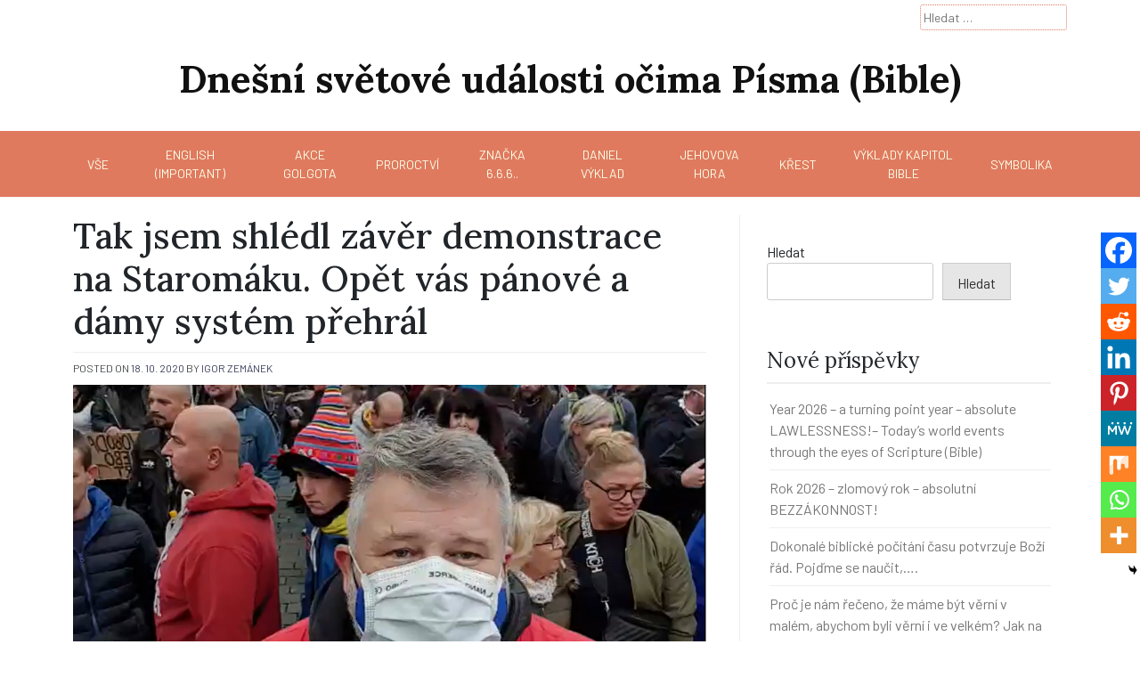

--- FILE ---
content_type: text/html; charset=UTF-8
request_url: https://www.world-eyesbible.com/2020/10/18/tak-jsem-shledl-zaver-demonstrace-na-staromaku-opet-vas-panove-a-damy-system-prehral/
body_size: 20116
content:
<!doctype html>
<html lang="cs">
<head>
	<meta charset="UTF-8">
	<meta name="viewport" content="width=device-width, initial-scale=1">
	<link rel="profile" href="https://gmpg.org/xfn/11">

	<title>Tak jsem shlédl závěr demonstrace na Staromáku. Opět vás pánové a dámy systém přehrál &#8211; Dnešní světové události očima Písma (Bible)</title>
<meta name='robots' content='max-image-preview:large' />
<link rel='dns-prefetch' href='//fonts.googleapis.com' />
<link rel='dns-prefetch' href='//www.googletagmanager.com' />
<link rel="alternate" type="application/rss+xml" title="Dnešní světové události očima Písma (Bible) &raquo; RSS zdroj" href="https://www.world-eyesbible.com/feed/" />
<link rel="alternate" type="application/rss+xml" title="Dnešní světové události očima Písma (Bible) &raquo; RSS komentářů" href="https://www.world-eyesbible.com/comments/feed/" />
<link rel="alternate" title="oEmbed (JSON)" type="application/json+oembed" href="https://www.world-eyesbible.com/wp-json/oembed/1.0/embed?url=https%3A%2F%2Fwww.world-eyesbible.com%2F2020%2F10%2F18%2Ftak-jsem-shledl-zaver-demonstrace-na-staromaku-opet-vas-panove-a-damy-system-prehral%2F" />
<link rel="alternate" title="oEmbed (XML)" type="text/xml+oembed" href="https://www.world-eyesbible.com/wp-json/oembed/1.0/embed?url=https%3A%2F%2Fwww.world-eyesbible.com%2F2020%2F10%2F18%2Ftak-jsem-shledl-zaver-demonstrace-na-staromaku-opet-vas-panove-a-damy-system-prehral%2F&#038;format=xml" />
<style id='wp-img-auto-sizes-contain-inline-css'>
img:is([sizes=auto i],[sizes^="auto," i]){contain-intrinsic-size:3000px 1500px}
/*# sourceURL=wp-img-auto-sizes-contain-inline-css */
</style>
<link rel='stylesheet' id='sgr-css' href='https://www.world-eyesbible.com/wp-content/plugins/simple-google-recaptcha/sgr.css?ver=1679245932' media='all' />
<link rel='stylesheet' id='dashicons-css' href='https://www.world-eyesbible.com/wp-includes/css/dashicons.min.css?ver=6.9' media='all' />
<link rel='stylesheet' id='post-views-counter-frontend-css' href='https://www.world-eyesbible.com/wp-content/plugins/post-views-counter/css/frontend.css?ver=1.7.3' media='all' />
<link rel='stylesheet' id='pmb_common-css' href='https://www.world-eyesbible.com/wp-content/plugins/print-my-blog/assets/styles/pmb-common.css?ver=1768659775' media='all' />
<style id='wp-emoji-styles-inline-css'>

	img.wp-smiley, img.emoji {
		display: inline !important;
		border: none !important;
		box-shadow: none !important;
		height: 1em !important;
		width: 1em !important;
		margin: 0 0.07em !important;
		vertical-align: -0.1em !important;
		background: none !important;
		padding: 0 !important;
	}
/*# sourceURL=wp-emoji-styles-inline-css */
</style>
<style id='wp-block-library-inline-css'>
:root{--wp-block-synced-color:#7a00df;--wp-block-synced-color--rgb:122,0,223;--wp-bound-block-color:var(--wp-block-synced-color);--wp-editor-canvas-background:#ddd;--wp-admin-theme-color:#007cba;--wp-admin-theme-color--rgb:0,124,186;--wp-admin-theme-color-darker-10:#006ba1;--wp-admin-theme-color-darker-10--rgb:0,107,160.5;--wp-admin-theme-color-darker-20:#005a87;--wp-admin-theme-color-darker-20--rgb:0,90,135;--wp-admin-border-width-focus:2px}@media (min-resolution:192dpi){:root{--wp-admin-border-width-focus:1.5px}}.wp-element-button{cursor:pointer}:root .has-very-light-gray-background-color{background-color:#eee}:root .has-very-dark-gray-background-color{background-color:#313131}:root .has-very-light-gray-color{color:#eee}:root .has-very-dark-gray-color{color:#313131}:root .has-vivid-green-cyan-to-vivid-cyan-blue-gradient-background{background:linear-gradient(135deg,#00d084,#0693e3)}:root .has-purple-crush-gradient-background{background:linear-gradient(135deg,#34e2e4,#4721fb 50%,#ab1dfe)}:root .has-hazy-dawn-gradient-background{background:linear-gradient(135deg,#faaca8,#dad0ec)}:root .has-subdued-olive-gradient-background{background:linear-gradient(135deg,#fafae1,#67a671)}:root .has-atomic-cream-gradient-background{background:linear-gradient(135deg,#fdd79a,#004a59)}:root .has-nightshade-gradient-background{background:linear-gradient(135deg,#330968,#31cdcf)}:root .has-midnight-gradient-background{background:linear-gradient(135deg,#020381,#2874fc)}:root{--wp--preset--font-size--normal:16px;--wp--preset--font-size--huge:42px}.has-regular-font-size{font-size:1em}.has-larger-font-size{font-size:2.625em}.has-normal-font-size{font-size:var(--wp--preset--font-size--normal)}.has-huge-font-size{font-size:var(--wp--preset--font-size--huge)}.has-text-align-center{text-align:center}.has-text-align-left{text-align:left}.has-text-align-right{text-align:right}.has-fit-text{white-space:nowrap!important}#end-resizable-editor-section{display:none}.aligncenter{clear:both}.items-justified-left{justify-content:flex-start}.items-justified-center{justify-content:center}.items-justified-right{justify-content:flex-end}.items-justified-space-between{justify-content:space-between}.screen-reader-text{border:0;clip-path:inset(50%);height:1px;margin:-1px;overflow:hidden;padding:0;position:absolute;width:1px;word-wrap:normal!important}.screen-reader-text:focus{background-color:#ddd;clip-path:none;color:#444;display:block;font-size:1em;height:auto;left:5px;line-height:normal;padding:15px 23px 14px;text-decoration:none;top:5px;width:auto;z-index:100000}html :where(.has-border-color){border-style:solid}html :where([style*=border-top-color]){border-top-style:solid}html :where([style*=border-right-color]){border-right-style:solid}html :where([style*=border-bottom-color]){border-bottom-style:solid}html :where([style*=border-left-color]){border-left-style:solid}html :where([style*=border-width]){border-style:solid}html :where([style*=border-top-width]){border-top-style:solid}html :where([style*=border-right-width]){border-right-style:solid}html :where([style*=border-bottom-width]){border-bottom-style:solid}html :where([style*=border-left-width]){border-left-style:solid}html :where(img[class*=wp-image-]){height:auto;max-width:100%}:where(figure){margin:0 0 1em}html :where(.is-position-sticky){--wp-admin--admin-bar--position-offset:var(--wp-admin--admin-bar--height,0px)}@media screen and (max-width:600px){html :where(.is-position-sticky){--wp-admin--admin-bar--position-offset:0px}}

/*# sourceURL=wp-block-library-inline-css */
</style><style id='wp-block-archives-inline-css'>
.wp-block-archives{box-sizing:border-box}.wp-block-archives-dropdown label{display:block}
/*# sourceURL=https://www.world-eyesbible.com/wp-includes/blocks/archives/style.min.css */
</style>
<style id='wp-block-heading-inline-css'>
h1:where(.wp-block-heading).has-background,h2:where(.wp-block-heading).has-background,h3:where(.wp-block-heading).has-background,h4:where(.wp-block-heading).has-background,h5:where(.wp-block-heading).has-background,h6:where(.wp-block-heading).has-background{padding:1.25em 2.375em}h1.has-text-align-left[style*=writing-mode]:where([style*=vertical-lr]),h1.has-text-align-right[style*=writing-mode]:where([style*=vertical-rl]),h2.has-text-align-left[style*=writing-mode]:where([style*=vertical-lr]),h2.has-text-align-right[style*=writing-mode]:where([style*=vertical-rl]),h3.has-text-align-left[style*=writing-mode]:where([style*=vertical-lr]),h3.has-text-align-right[style*=writing-mode]:where([style*=vertical-rl]),h4.has-text-align-left[style*=writing-mode]:where([style*=vertical-lr]),h4.has-text-align-right[style*=writing-mode]:where([style*=vertical-rl]),h5.has-text-align-left[style*=writing-mode]:where([style*=vertical-lr]),h5.has-text-align-right[style*=writing-mode]:where([style*=vertical-rl]),h6.has-text-align-left[style*=writing-mode]:where([style*=vertical-lr]),h6.has-text-align-right[style*=writing-mode]:where([style*=vertical-rl]){rotate:180deg}
/*# sourceURL=https://www.world-eyesbible.com/wp-includes/blocks/heading/style.min.css */
</style>
<style id='wp-block-latest-comments-inline-css'>
ol.wp-block-latest-comments{box-sizing:border-box;margin-left:0}:where(.wp-block-latest-comments:not([style*=line-height] .wp-block-latest-comments__comment)){line-height:1.1}:where(.wp-block-latest-comments:not([style*=line-height] .wp-block-latest-comments__comment-excerpt p)){line-height:1.8}.has-dates :where(.wp-block-latest-comments:not([style*=line-height])),.has-excerpts :where(.wp-block-latest-comments:not([style*=line-height])){line-height:1.5}.wp-block-latest-comments .wp-block-latest-comments{padding-left:0}.wp-block-latest-comments__comment{list-style:none;margin-bottom:1em}.has-avatars .wp-block-latest-comments__comment{list-style:none;min-height:2.25em}.has-avatars .wp-block-latest-comments__comment .wp-block-latest-comments__comment-excerpt,.has-avatars .wp-block-latest-comments__comment .wp-block-latest-comments__comment-meta{margin-left:3.25em}.wp-block-latest-comments__comment-excerpt p{font-size:.875em;margin:.36em 0 1.4em}.wp-block-latest-comments__comment-date{display:block;font-size:.75em}.wp-block-latest-comments .avatar,.wp-block-latest-comments__comment-avatar{border-radius:1.5em;display:block;float:left;height:2.5em;margin-right:.75em;width:2.5em}.wp-block-latest-comments[class*=-font-size] a,.wp-block-latest-comments[style*=font-size] a{font-size:inherit}
/*# sourceURL=https://www.world-eyesbible.com/wp-includes/blocks/latest-comments/style.min.css */
</style>
<style id='wp-block-latest-posts-inline-css'>
.wp-block-latest-posts{box-sizing:border-box}.wp-block-latest-posts.alignleft{margin-right:2em}.wp-block-latest-posts.alignright{margin-left:2em}.wp-block-latest-posts.wp-block-latest-posts__list{list-style:none}.wp-block-latest-posts.wp-block-latest-posts__list li{clear:both;overflow-wrap:break-word}.wp-block-latest-posts.is-grid{display:flex;flex-wrap:wrap}.wp-block-latest-posts.is-grid li{margin:0 1.25em 1.25em 0;width:100%}@media (min-width:600px){.wp-block-latest-posts.columns-2 li{width:calc(50% - .625em)}.wp-block-latest-posts.columns-2 li:nth-child(2n){margin-right:0}.wp-block-latest-posts.columns-3 li{width:calc(33.33333% - .83333em)}.wp-block-latest-posts.columns-3 li:nth-child(3n){margin-right:0}.wp-block-latest-posts.columns-4 li{width:calc(25% - .9375em)}.wp-block-latest-posts.columns-4 li:nth-child(4n){margin-right:0}.wp-block-latest-posts.columns-5 li{width:calc(20% - 1em)}.wp-block-latest-posts.columns-5 li:nth-child(5n){margin-right:0}.wp-block-latest-posts.columns-6 li{width:calc(16.66667% - 1.04167em)}.wp-block-latest-posts.columns-6 li:nth-child(6n){margin-right:0}}:root :where(.wp-block-latest-posts.is-grid){padding:0}:root :where(.wp-block-latest-posts.wp-block-latest-posts__list){padding-left:0}.wp-block-latest-posts__post-author,.wp-block-latest-posts__post-date{display:block;font-size:.8125em}.wp-block-latest-posts__post-excerpt,.wp-block-latest-posts__post-full-content{margin-bottom:1em;margin-top:.5em}.wp-block-latest-posts__featured-image a{display:inline-block}.wp-block-latest-posts__featured-image img{height:auto;max-width:100%;width:auto}.wp-block-latest-posts__featured-image.alignleft{float:left;margin-right:1em}.wp-block-latest-posts__featured-image.alignright{float:right;margin-left:1em}.wp-block-latest-posts__featured-image.aligncenter{margin-bottom:1em;text-align:center}
/*# sourceURL=https://www.world-eyesbible.com/wp-includes/blocks/latest-posts/style.min.css */
</style>
<style id='wp-block-search-inline-css'>
.wp-block-search__button{margin-left:10px;word-break:normal}.wp-block-search__button.has-icon{line-height:0}.wp-block-search__button svg{height:1.25em;min-height:24px;min-width:24px;width:1.25em;fill:currentColor;vertical-align:text-bottom}:where(.wp-block-search__button){border:1px solid #ccc;padding:6px 10px}.wp-block-search__inside-wrapper{display:flex;flex:auto;flex-wrap:nowrap;max-width:100%}.wp-block-search__label{width:100%}.wp-block-search.wp-block-search__button-only .wp-block-search__button{box-sizing:border-box;display:flex;flex-shrink:0;justify-content:center;margin-left:0;max-width:100%}.wp-block-search.wp-block-search__button-only .wp-block-search__inside-wrapper{min-width:0!important;transition-property:width}.wp-block-search.wp-block-search__button-only .wp-block-search__input{flex-basis:100%;transition-duration:.3s}.wp-block-search.wp-block-search__button-only.wp-block-search__searchfield-hidden,.wp-block-search.wp-block-search__button-only.wp-block-search__searchfield-hidden .wp-block-search__inside-wrapper{overflow:hidden}.wp-block-search.wp-block-search__button-only.wp-block-search__searchfield-hidden .wp-block-search__input{border-left-width:0!important;border-right-width:0!important;flex-basis:0;flex-grow:0;margin:0;min-width:0!important;padding-left:0!important;padding-right:0!important;width:0!important}:where(.wp-block-search__input){appearance:none;border:1px solid #949494;flex-grow:1;font-family:inherit;font-size:inherit;font-style:inherit;font-weight:inherit;letter-spacing:inherit;line-height:inherit;margin-left:0;margin-right:0;min-width:3rem;padding:8px;text-decoration:unset!important;text-transform:inherit}:where(.wp-block-search__button-inside .wp-block-search__inside-wrapper){background-color:#fff;border:1px solid #949494;box-sizing:border-box;padding:4px}:where(.wp-block-search__button-inside .wp-block-search__inside-wrapper) .wp-block-search__input{border:none;border-radius:0;padding:0 4px}:where(.wp-block-search__button-inside .wp-block-search__inside-wrapper) .wp-block-search__input:focus{outline:none}:where(.wp-block-search__button-inside .wp-block-search__inside-wrapper) :where(.wp-block-search__button){padding:4px 8px}.wp-block-search.aligncenter .wp-block-search__inside-wrapper{margin:auto}.wp-block[data-align=right] .wp-block-search.wp-block-search__button-only .wp-block-search__inside-wrapper{float:right}
/*# sourceURL=https://www.world-eyesbible.com/wp-includes/blocks/search/style.min.css */
</style>
<style id='wp-block-columns-inline-css'>
.wp-block-columns{box-sizing:border-box;display:flex;flex-wrap:wrap!important}@media (min-width:782px){.wp-block-columns{flex-wrap:nowrap!important}}.wp-block-columns{align-items:normal!important}.wp-block-columns.are-vertically-aligned-top{align-items:flex-start}.wp-block-columns.are-vertically-aligned-center{align-items:center}.wp-block-columns.are-vertically-aligned-bottom{align-items:flex-end}@media (max-width:781px){.wp-block-columns:not(.is-not-stacked-on-mobile)>.wp-block-column{flex-basis:100%!important}}@media (min-width:782px){.wp-block-columns:not(.is-not-stacked-on-mobile)>.wp-block-column{flex-basis:0;flex-grow:1}.wp-block-columns:not(.is-not-stacked-on-mobile)>.wp-block-column[style*=flex-basis]{flex-grow:0}}.wp-block-columns.is-not-stacked-on-mobile{flex-wrap:nowrap!important}.wp-block-columns.is-not-stacked-on-mobile>.wp-block-column{flex-basis:0;flex-grow:1}.wp-block-columns.is-not-stacked-on-mobile>.wp-block-column[style*=flex-basis]{flex-grow:0}:where(.wp-block-columns){margin-bottom:1.75em}:where(.wp-block-columns.has-background){padding:1.25em 2.375em}.wp-block-column{flex-grow:1;min-width:0;overflow-wrap:break-word;word-break:break-word}.wp-block-column.is-vertically-aligned-top{align-self:flex-start}.wp-block-column.is-vertically-aligned-center{align-self:center}.wp-block-column.is-vertically-aligned-bottom{align-self:flex-end}.wp-block-column.is-vertically-aligned-stretch{align-self:stretch}.wp-block-column.is-vertically-aligned-bottom,.wp-block-column.is-vertically-aligned-center,.wp-block-column.is-vertically-aligned-top{width:100%}
/*# sourceURL=https://www.world-eyesbible.com/wp-includes/blocks/columns/style.min.css */
</style>
<style id='wp-block-group-inline-css'>
.wp-block-group{box-sizing:border-box}:where(.wp-block-group.wp-block-group-is-layout-constrained){position:relative}
/*# sourceURL=https://www.world-eyesbible.com/wp-includes/blocks/group/style.min.css */
</style>
<style id='wp-block-paragraph-inline-css'>
.is-small-text{font-size:.875em}.is-regular-text{font-size:1em}.is-large-text{font-size:2.25em}.is-larger-text{font-size:3em}.has-drop-cap:not(:focus):first-letter{float:left;font-size:8.4em;font-style:normal;font-weight:100;line-height:.68;margin:.05em .1em 0 0;text-transform:uppercase}body.rtl .has-drop-cap:not(:focus):first-letter{float:none;margin-left:.1em}p.has-drop-cap.has-background{overflow:hidden}:root :where(p.has-background){padding:1.25em 2.375em}:where(p.has-text-color:not(.has-link-color)) a{color:inherit}p.has-text-align-left[style*="writing-mode:vertical-lr"],p.has-text-align-right[style*="writing-mode:vertical-rl"]{rotate:180deg}
/*# sourceURL=https://www.world-eyesbible.com/wp-includes/blocks/paragraph/style.min.css */
</style>
<style id='global-styles-inline-css'>
:root{--wp--preset--aspect-ratio--square: 1;--wp--preset--aspect-ratio--4-3: 4/3;--wp--preset--aspect-ratio--3-4: 3/4;--wp--preset--aspect-ratio--3-2: 3/2;--wp--preset--aspect-ratio--2-3: 2/3;--wp--preset--aspect-ratio--16-9: 16/9;--wp--preset--aspect-ratio--9-16: 9/16;--wp--preset--color--black: #000000;--wp--preset--color--cyan-bluish-gray: #abb8c3;--wp--preset--color--white: #ffffff;--wp--preset--color--pale-pink: #f78da7;--wp--preset--color--vivid-red: #cf2e2e;--wp--preset--color--luminous-vivid-orange: #ff6900;--wp--preset--color--luminous-vivid-amber: #fcb900;--wp--preset--color--light-green-cyan: #7bdcb5;--wp--preset--color--vivid-green-cyan: #00d084;--wp--preset--color--pale-cyan-blue: #8ed1fc;--wp--preset--color--vivid-cyan-blue: #0693e3;--wp--preset--color--vivid-purple: #9b51e0;--wp--preset--gradient--vivid-cyan-blue-to-vivid-purple: linear-gradient(135deg,rgb(6,147,227) 0%,rgb(155,81,224) 100%);--wp--preset--gradient--light-green-cyan-to-vivid-green-cyan: linear-gradient(135deg,rgb(122,220,180) 0%,rgb(0,208,130) 100%);--wp--preset--gradient--luminous-vivid-amber-to-luminous-vivid-orange: linear-gradient(135deg,rgb(252,185,0) 0%,rgb(255,105,0) 100%);--wp--preset--gradient--luminous-vivid-orange-to-vivid-red: linear-gradient(135deg,rgb(255,105,0) 0%,rgb(207,46,46) 100%);--wp--preset--gradient--very-light-gray-to-cyan-bluish-gray: linear-gradient(135deg,rgb(238,238,238) 0%,rgb(169,184,195) 100%);--wp--preset--gradient--cool-to-warm-spectrum: linear-gradient(135deg,rgb(74,234,220) 0%,rgb(151,120,209) 20%,rgb(207,42,186) 40%,rgb(238,44,130) 60%,rgb(251,105,98) 80%,rgb(254,248,76) 100%);--wp--preset--gradient--blush-light-purple: linear-gradient(135deg,rgb(255,206,236) 0%,rgb(152,150,240) 100%);--wp--preset--gradient--blush-bordeaux: linear-gradient(135deg,rgb(254,205,165) 0%,rgb(254,45,45) 50%,rgb(107,0,62) 100%);--wp--preset--gradient--luminous-dusk: linear-gradient(135deg,rgb(255,203,112) 0%,rgb(199,81,192) 50%,rgb(65,88,208) 100%);--wp--preset--gradient--pale-ocean: linear-gradient(135deg,rgb(255,245,203) 0%,rgb(182,227,212) 50%,rgb(51,167,181) 100%);--wp--preset--gradient--electric-grass: linear-gradient(135deg,rgb(202,248,128) 0%,rgb(113,206,126) 100%);--wp--preset--gradient--midnight: linear-gradient(135deg,rgb(2,3,129) 0%,rgb(40,116,252) 100%);--wp--preset--font-size--small: 13px;--wp--preset--font-size--medium: 20px;--wp--preset--font-size--large: 36px;--wp--preset--font-size--x-large: 42px;--wp--preset--spacing--20: 0.44rem;--wp--preset--spacing--30: 0.67rem;--wp--preset--spacing--40: 1rem;--wp--preset--spacing--50: 1.5rem;--wp--preset--spacing--60: 2.25rem;--wp--preset--spacing--70: 3.38rem;--wp--preset--spacing--80: 5.06rem;--wp--preset--shadow--natural: 6px 6px 9px rgba(0, 0, 0, 0.2);--wp--preset--shadow--deep: 12px 12px 50px rgba(0, 0, 0, 0.4);--wp--preset--shadow--sharp: 6px 6px 0px rgba(0, 0, 0, 0.2);--wp--preset--shadow--outlined: 6px 6px 0px -3px rgb(255, 255, 255), 6px 6px rgb(0, 0, 0);--wp--preset--shadow--crisp: 6px 6px 0px rgb(0, 0, 0);}:where(.is-layout-flex){gap: 0.5em;}:where(.is-layout-grid){gap: 0.5em;}body .is-layout-flex{display: flex;}.is-layout-flex{flex-wrap: wrap;align-items: center;}.is-layout-flex > :is(*, div){margin: 0;}body .is-layout-grid{display: grid;}.is-layout-grid > :is(*, div){margin: 0;}:where(.wp-block-columns.is-layout-flex){gap: 2em;}:where(.wp-block-columns.is-layout-grid){gap: 2em;}:where(.wp-block-post-template.is-layout-flex){gap: 1.25em;}:where(.wp-block-post-template.is-layout-grid){gap: 1.25em;}.has-black-color{color: var(--wp--preset--color--black) !important;}.has-cyan-bluish-gray-color{color: var(--wp--preset--color--cyan-bluish-gray) !important;}.has-white-color{color: var(--wp--preset--color--white) !important;}.has-pale-pink-color{color: var(--wp--preset--color--pale-pink) !important;}.has-vivid-red-color{color: var(--wp--preset--color--vivid-red) !important;}.has-luminous-vivid-orange-color{color: var(--wp--preset--color--luminous-vivid-orange) !important;}.has-luminous-vivid-amber-color{color: var(--wp--preset--color--luminous-vivid-amber) !important;}.has-light-green-cyan-color{color: var(--wp--preset--color--light-green-cyan) !important;}.has-vivid-green-cyan-color{color: var(--wp--preset--color--vivid-green-cyan) !important;}.has-pale-cyan-blue-color{color: var(--wp--preset--color--pale-cyan-blue) !important;}.has-vivid-cyan-blue-color{color: var(--wp--preset--color--vivid-cyan-blue) !important;}.has-vivid-purple-color{color: var(--wp--preset--color--vivid-purple) !important;}.has-black-background-color{background-color: var(--wp--preset--color--black) !important;}.has-cyan-bluish-gray-background-color{background-color: var(--wp--preset--color--cyan-bluish-gray) !important;}.has-white-background-color{background-color: var(--wp--preset--color--white) !important;}.has-pale-pink-background-color{background-color: var(--wp--preset--color--pale-pink) !important;}.has-vivid-red-background-color{background-color: var(--wp--preset--color--vivid-red) !important;}.has-luminous-vivid-orange-background-color{background-color: var(--wp--preset--color--luminous-vivid-orange) !important;}.has-luminous-vivid-amber-background-color{background-color: var(--wp--preset--color--luminous-vivid-amber) !important;}.has-light-green-cyan-background-color{background-color: var(--wp--preset--color--light-green-cyan) !important;}.has-vivid-green-cyan-background-color{background-color: var(--wp--preset--color--vivid-green-cyan) !important;}.has-pale-cyan-blue-background-color{background-color: var(--wp--preset--color--pale-cyan-blue) !important;}.has-vivid-cyan-blue-background-color{background-color: var(--wp--preset--color--vivid-cyan-blue) !important;}.has-vivid-purple-background-color{background-color: var(--wp--preset--color--vivid-purple) !important;}.has-black-border-color{border-color: var(--wp--preset--color--black) !important;}.has-cyan-bluish-gray-border-color{border-color: var(--wp--preset--color--cyan-bluish-gray) !important;}.has-white-border-color{border-color: var(--wp--preset--color--white) !important;}.has-pale-pink-border-color{border-color: var(--wp--preset--color--pale-pink) !important;}.has-vivid-red-border-color{border-color: var(--wp--preset--color--vivid-red) !important;}.has-luminous-vivid-orange-border-color{border-color: var(--wp--preset--color--luminous-vivid-orange) !important;}.has-luminous-vivid-amber-border-color{border-color: var(--wp--preset--color--luminous-vivid-amber) !important;}.has-light-green-cyan-border-color{border-color: var(--wp--preset--color--light-green-cyan) !important;}.has-vivid-green-cyan-border-color{border-color: var(--wp--preset--color--vivid-green-cyan) !important;}.has-pale-cyan-blue-border-color{border-color: var(--wp--preset--color--pale-cyan-blue) !important;}.has-vivid-cyan-blue-border-color{border-color: var(--wp--preset--color--vivid-cyan-blue) !important;}.has-vivid-purple-border-color{border-color: var(--wp--preset--color--vivid-purple) !important;}.has-vivid-cyan-blue-to-vivid-purple-gradient-background{background: var(--wp--preset--gradient--vivid-cyan-blue-to-vivid-purple) !important;}.has-light-green-cyan-to-vivid-green-cyan-gradient-background{background: var(--wp--preset--gradient--light-green-cyan-to-vivid-green-cyan) !important;}.has-luminous-vivid-amber-to-luminous-vivid-orange-gradient-background{background: var(--wp--preset--gradient--luminous-vivid-amber-to-luminous-vivid-orange) !important;}.has-luminous-vivid-orange-to-vivid-red-gradient-background{background: var(--wp--preset--gradient--luminous-vivid-orange-to-vivid-red) !important;}.has-very-light-gray-to-cyan-bluish-gray-gradient-background{background: var(--wp--preset--gradient--very-light-gray-to-cyan-bluish-gray) !important;}.has-cool-to-warm-spectrum-gradient-background{background: var(--wp--preset--gradient--cool-to-warm-spectrum) !important;}.has-blush-light-purple-gradient-background{background: var(--wp--preset--gradient--blush-light-purple) !important;}.has-blush-bordeaux-gradient-background{background: var(--wp--preset--gradient--blush-bordeaux) !important;}.has-luminous-dusk-gradient-background{background: var(--wp--preset--gradient--luminous-dusk) !important;}.has-pale-ocean-gradient-background{background: var(--wp--preset--gradient--pale-ocean) !important;}.has-electric-grass-gradient-background{background: var(--wp--preset--gradient--electric-grass) !important;}.has-midnight-gradient-background{background: var(--wp--preset--gradient--midnight) !important;}.has-small-font-size{font-size: var(--wp--preset--font-size--small) !important;}.has-medium-font-size{font-size: var(--wp--preset--font-size--medium) !important;}.has-large-font-size{font-size: var(--wp--preset--font-size--large) !important;}.has-x-large-font-size{font-size: var(--wp--preset--font-size--x-large) !important;}
:where(.wp-block-columns.is-layout-flex){gap: 2em;}:where(.wp-block-columns.is-layout-grid){gap: 2em;}
/*# sourceURL=global-styles-inline-css */
</style>
<style id='core-block-supports-inline-css'>
.wp-container-core-columns-is-layout-9d6595d7{flex-wrap:nowrap;}
/*# sourceURL=core-block-supports-inline-css */
</style>

<style id='classic-theme-styles-inline-css'>
/*! This file is auto-generated */
.wp-block-button__link{color:#fff;background-color:#32373c;border-radius:9999px;box-shadow:none;text-decoration:none;padding:calc(.667em + 2px) calc(1.333em + 2px);font-size:1.125em}.wp-block-file__button{background:#32373c;color:#fff;text-decoration:none}
/*# sourceURL=/wp-includes/css/classic-themes.min.css */
</style>
<link rel='stylesheet' id='cmplz-general-css' href='https://www.world-eyesbible.com/wp-content/plugins/complianz-gdpr/assets/css/cookieblocker.min.css?ver=1719448220' media='all' />
<link rel='stylesheet' id='pixatres-style-css' href='https://www.world-eyesbible.com/wp-content/themes/pixatres/style.css?ver=1.0.4' media='all' />
<link rel='stylesheet' id='bootstrap-css' href='https://www.world-eyesbible.com/wp-content/themes/pixatres/lib/bootstrap/bootstrap.min.css?ver=6.9' media='all' />
<link rel='stylesheet' id='fontawesome-css' href='https://www.world-eyesbible.com/wp-content/themes/pixatres/lib/font-awesome/css/all.min.css?ver=6.9' media='all' />
<link rel='stylesheet' id='owl-carousel-css-css' href='https://www.world-eyesbible.com/wp-content/themes/pixatres/lib/owl-carousel/dist/assets/owl.carousel.min.css?ver=6.9' media='all' />
<link rel='stylesheet' id='owl-carousel-theme-css-css' href='https://www.world-eyesbible.com/wp-content/themes/pixatres/lib/owl-carousel/dist/assets/owl.theme.default.min.css?ver=6.9' media='all' />
<link rel='stylesheet' id='sidr-dark-css-css' href='https://www.world-eyesbible.com/wp-content/themes/pixatres/lib/sidr/stylesheets/jquery.sidr.dark.min.css?ver=6.9' media='all' />
<link rel='stylesheet' id='pixatres-primary-font-css' href='//fonts.googleapis.com/css2?family=Barlow%3Awght%40100%3B200%3B300%3B400%3B500%3B600%3B700%3B900&#038;display=swap&#038;ver=6.9' media='all' />
<link rel='stylesheet' id='pixatres-secondary-font-css' href='//fonts.googleapis.com/css2?family=Lora%3Awght%40300%3B400%3B500%3B600%3B700&#038;display=swap&#038;ver=6.9' media='all' />
<link rel='stylesheet' id='pixatres-core-css' href='https://www.world-eyesbible.com/wp-content/themes/pixatres/design-files/core/core.css?ver=6.9' media='all' />
<link rel='stylesheet' id='pixatres-header-css' href='https://www.world-eyesbible.com/wp-content/themes/pixatres/design-files/header/header.css?ver=6.9' media='all' />
<link rel='stylesheet' id='pixatres-blog-style1-css' href='https://www.world-eyesbible.com/wp-content/themes/pixatres/design-files/blog-style/blog-style1.css?ver=6.9' media='all' />
<link rel='stylesheet' id='pixatres-single-css' href='https://www.world-eyesbible.com/wp-content/themes/pixatres/design-files/single/single.css?ver=6.9' media='all' />
<link rel='stylesheet' id='pixatres-sidebar-css' href='https://www.world-eyesbible.com/wp-content/themes/pixatres/design-files/sidebar/sidebar.css?ver=6.9' media='all' />
<link rel='stylesheet' id='pixatres-footer-css' href='https://www.world-eyesbible.com/wp-content/themes/pixatres/design-files/footer/footer.css?ver=6.9' media='all' />
<link rel='stylesheet' id='pixatres-featured-modules-css' href='https://www.world-eyesbible.com/wp-content/themes/pixatres/design-files/featured-modules/featured-modules.css?ver=6.9' media='all' />
<link rel='stylesheet' id='heateor_sss_frontend_css-css' href='https://www.world-eyesbible.com/wp-content/plugins/sassy-social-share/public/css/sassy-social-share-public.css?ver=3.3.79' media='all' />
<style id='heateor_sss_frontend_css-inline-css'>
.heateor_sss_button_instagram span.heateor_sss_svg,a.heateor_sss_instagram span.heateor_sss_svg{background:radial-gradient(circle at 30% 107%,#fdf497 0,#fdf497 5%,#fd5949 45%,#d6249f 60%,#285aeb 90%)}.heateor_sss_horizontal_sharing .heateor_sss_svg,.heateor_sss_standard_follow_icons_container .heateor_sss_svg{color:#fff;border-width:0px;border-style:solid;border-color:transparent}.heateor_sss_horizontal_sharing .heateorSssTCBackground{color:#666}.heateor_sss_horizontal_sharing span.heateor_sss_svg:hover,.heateor_sss_standard_follow_icons_container span.heateor_sss_svg:hover{border-color:transparent;}.heateor_sss_vertical_sharing span.heateor_sss_svg,.heateor_sss_floating_follow_icons_container span.heateor_sss_svg{color:#fff;border-width:0px;border-style:solid;border-color:transparent;}.heateor_sss_vertical_sharing .heateorSssTCBackground{color:#666;}.heateor_sss_vertical_sharing span.heateor_sss_svg:hover,.heateor_sss_floating_follow_icons_container span.heateor_sss_svg:hover{border-color:transparent;}@media screen and (max-width:783px) {.heateor_sss_vertical_sharing{display:none!important}}div.heateor_sss_mobile_footer{display:none;}@media screen and (max-width:783px){div.heateor_sss_bottom_sharing .heateorSssTCBackground{background-color:white}div.heateor_sss_bottom_sharing{width:100%!important;left:0!important;}div.heateor_sss_bottom_sharing a{width:11.111111111111% !important;}div.heateor_sss_bottom_sharing .heateor_sss_svg{width: 100% !important;}div.heateor_sss_bottom_sharing div.heateorSssTotalShareCount{font-size:1em!important;line-height:28px!important}div.heateor_sss_bottom_sharing div.heateorSssTotalShareText{font-size:.7em!important;line-height:0px!important}div.heateor_sss_mobile_footer{display:block;height:40px;}.heateor_sss_bottom_sharing{padding:0!important;display:block!important;width:auto!important;bottom:-2px!important;top: auto!important;}.heateor_sss_bottom_sharing .heateor_sss_square_count{line-height:inherit;}.heateor_sss_bottom_sharing .heateorSssSharingArrow{display:none;}.heateor_sss_bottom_sharing .heateorSssTCBackground{margin-right:1.1em!important}}
/*# sourceURL=heateor_sss_frontend_css-inline-css */
</style>
<script id="sgr-js-extra">
var sgr = {"sgr_site_key":"6LfHIw0gAAAAAEqC-Jo-wyfwgHa4AOfqQugqHg7Q"};
//# sourceURL=sgr-js-extra
</script>
<script src="https://www.world-eyesbible.com/wp-content/plugins/simple-google-recaptcha/sgr.js?ver=1679245932" id="sgr-js"></script>
<script async src="https://www.world-eyesbible.com/wp-content/plugins/burst-statistics/helpers/timeme/timeme.min.js?ver=1.8.0.1" id="burst-timeme-js"></script>
<script src="https://www.world-eyesbible.com/wp-includes/js/jquery/jquery.min.js?ver=3.7.1" id="jquery-core-js"></script>
<script src="https://www.world-eyesbible.com/wp-includes/js/jquery/jquery-migrate.min.js?ver=3.4.1" id="jquery-migrate-js"></script>
<link rel="https://api.w.org/" href="https://www.world-eyesbible.com/wp-json/" /><link rel="alternate" title="JSON" type="application/json" href="https://www.world-eyesbible.com/wp-json/wp/v2/posts/1267" /><link rel="EditURI" type="application/rsd+xml" title="RSD" href="https://www.world-eyesbible.com/xmlrpc.php?rsd" />
<meta name="generator" content="WordPress 6.9" />
<link rel="canonical" href="https://www.world-eyesbible.com/2020/10/18/tak-jsem-shledl-zaver-demonstrace-na-staromaku-opet-vas-panove-a-damy-system-prehral/" />
<link rel='shortlink' href='https://www.world-eyesbible.com/?p=1267' />
<meta name="generator" content="Site Kit by Google 1.151.0" /> <style>
 	:root {
		 --pixatres-primary: #e07a5f;
		 --pixatres-primary-text: #f9ffe7;
		 --pixatres-background-main: #ffffff;
		 --pixatres-background-darker: #eeeeee;
		 
		 --pixatres-secondary: #3d405b;
		 --pixatres-secondary-dark: #33202a;
		 
		 --pixatres-text-dark: #111;
		 --pixatres-text: #555;
		 --pixatres-text-light: #777;
	 }
 
 </style>
</head>

<body data-rsssl=1 class="wp-singular post-template-default single single-post postid-1267 single-format-standard wp-theme-pixatres">
<div id="page" class="site">
	<a class="skip-link screen-reader-text" href="#primary">Skip to content</a>
	
	<header id="masthead" class="site-header d-none d-sm-none d-md-block">
			<div>
				<div id="top-bar" class="">
	<div class="container">
		<div class="row top-bar-wrapper">
			<div id="top-bar-left" class="col d-none d-sm-block">
				<div id="top-menu" class="menu"></div>
			</div>
			<div id="top-bar-right" class="col">
								<form role="search" method="get" class="search-form" action="https://www.world-eyesbible.com/">
				<label>
					<span class="screen-reader-text">Vyhledávání</span>
					<input type="search" class="search-field" placeholder="Hledat &hellip;" value="" name="s" />
				</label>
				<input type="submit" class="search-submit" value="Hledat" />
			</form>								</div>
		</div>
	</div>
</div><!--#top-bar-->				<div id="site-branding">
	<div class="container">
			<div class="site-title h1"><a href="https://www.world-eyesbible.com/" rel="home">Dnešní světové události očima Písma (Bible)</a></div>
	</div>
</div><!-- .site-branding -->	
				<nav id="site-navigation" class="main-navigation">
	<div class="container">
		<div class="menu-primary-menu-container"><ul id="primary-menu" class="menu"><li id="menu-item-6743" class="menu-item menu-item-type-taxonomy menu-item-object-category current-post-ancestor current-menu-parent current-post-parent menu-item-6743"><a href="https://www.world-eyesbible.com/category/top-zpravy-z-domova-i-ze-sveta/">Vše</a></li>
<li id="menu-item-17933" class="menu-item menu-item-type-taxonomy menu-item-object-category menu-item-17933"><a href="https://www.world-eyesbible.com/category/english-important/">English (Important)</a></li>
<li id="menu-item-9189" class="menu-item menu-item-type-taxonomy menu-item-object-category menu-item-9189"><a href="https://www.world-eyesbible.com/category/akce-golgota/">Akce Golgota</a></li>
<li id="menu-item-6410" class="menu-item menu-item-type-taxonomy menu-item-object-category menu-item-6410"><a href="https://www.world-eyesbible.com/category/proroctvi/">PROROCTVÍ</a></li>
<li id="menu-item-9171" class="menu-item menu-item-type-taxonomy menu-item-object-category menu-item-9171"><a href="https://www.world-eyesbible.com/category/znacka-6-6-6/">Značka 6.6.6..</a></li>
<li id="menu-item-6789" class="menu-item menu-item-type-taxonomy menu-item-object-category menu-item-has-children menu-item-6789"><a href="https://www.world-eyesbible.com/category/daniel-2/">Daniel VÝKLAD</a>
<ul class="sub-menu">
	<li id="menu-item-7319" class="menu-item menu-item-type-taxonomy menu-item-object-category menu-item-7319"><a href="https://www.world-eyesbible.com/category/daniel-2/uvod/">Úvod</a></li>
	<li id="menu-item-7320" class="menu-item menu-item-type-taxonomy menu-item-object-category menu-item-7320"><a href="https://www.world-eyesbible.com/category/daniel-2/kapitola-1/">kapitola 1.</a></li>
	<li id="menu-item-7321" class="menu-item menu-item-type-taxonomy menu-item-object-category menu-item-7321"><a href="https://www.world-eyesbible.com/category/daniel-2/kapitola-2/">kapitola 2</a></li>
	<li id="menu-item-7322" class="menu-item menu-item-type-taxonomy menu-item-object-category menu-item-7322"><a href="https://www.world-eyesbible.com/category/daniel-2/kapitola-3/">kapitola 3.</a></li>
	<li id="menu-item-7314" class="menu-item menu-item-type-taxonomy menu-item-object-category menu-item-7314"><a href="https://www.world-eyesbible.com/category/daniel-2/kapitola-4/">kapitola 4.</a></li>
	<li id="menu-item-7315" class="menu-item menu-item-type-taxonomy menu-item-object-category menu-item-7315"><a href="https://www.world-eyesbible.com/category/daniel-2/kapitola-5/">kapitola 5.</a></li>
	<li id="menu-item-7316" class="menu-item menu-item-type-taxonomy menu-item-object-category menu-item-7316"><a href="https://www.world-eyesbible.com/category/daniel-2/kapitola-6/">kapitola 6.</a></li>
	<li id="menu-item-7317" class="menu-item menu-item-type-taxonomy menu-item-object-category menu-item-7317"><a href="https://www.world-eyesbible.com/category/daniel-2/kapitola-7/">kapitola 7.</a></li>
	<li id="menu-item-7318" class="menu-item menu-item-type-taxonomy menu-item-object-category menu-item-7318"><a href="https://www.world-eyesbible.com/category/daniel-2/kapitola-8/">kapitola 8.</a></li>
	<li id="menu-item-7327" class="menu-item menu-item-type-taxonomy menu-item-object-category menu-item-7327"><a href="https://www.world-eyesbible.com/category/daniel-2/kapitola-9/">kapitola 9.</a></li>
	<li id="menu-item-7328" class="menu-item menu-item-type-taxonomy menu-item-object-category menu-item-7328"><a href="https://www.world-eyesbible.com/category/daniel-2/kapitola-10/">kapitola 10.</a></li>
	<li id="menu-item-7329" class="menu-item menu-item-type-taxonomy menu-item-object-category menu-item-7329"><a href="https://www.world-eyesbible.com/category/daniel-2/kapitola-11/">kapitola 11.</a></li>
	<li id="menu-item-7330" class="menu-item menu-item-type-taxonomy menu-item-object-category menu-item-7330"><a href="https://www.world-eyesbible.com/category/daniel-2/kapitola-12/">kapitola 12.</a></li>
	<li id="menu-item-7331" class="menu-item menu-item-type-taxonomy menu-item-object-category menu-item-7331"><a href="https://www.world-eyesbible.com/category/daniel-2/kapitola-13/">kapitola 13.</a></li>
	<li id="menu-item-7332" class="menu-item menu-item-type-taxonomy menu-item-object-category menu-item-7332"><a href="https://www.world-eyesbible.com/category/daniel-2/kapitola-14/">kapitola 14.</a></li>
	<li id="menu-item-7334" class="menu-item menu-item-type-taxonomy menu-item-object-category menu-item-7334"><a href="https://www.world-eyesbible.com/category/daniel-2/kapitola-15/">kapitola 15.</a></li>
	<li id="menu-item-7335" class="menu-item menu-item-type-taxonomy menu-item-object-category menu-item-7335"><a href="https://www.world-eyesbible.com/category/daniel-2/kapitola-16/">kapitola 16.</a></li>
	<li id="menu-item-7336" class="menu-item menu-item-type-taxonomy menu-item-object-category menu-item-7336"><a href="https://www.world-eyesbible.com/category/daniel-2/kapitola-17/">kapitola 17.</a></li>
	<li id="menu-item-7337" class="menu-item menu-item-type-taxonomy menu-item-object-category menu-item-7337"><a href="https://www.world-eyesbible.com/category/daniel-2/kapitola-18/">kapitola 18.</a></li>
	<li id="menu-item-7338" class="menu-item menu-item-type-taxonomy menu-item-object-category menu-item-7338"><a href="https://www.world-eyesbible.com/category/daniel-2/kapitola-19/">kapitola 19.</a></li>
	<li id="menu-item-7339" class="menu-item menu-item-type-taxonomy menu-item-object-category menu-item-7339"><a href="https://www.world-eyesbible.com/category/daniel-2/kapitola-20/">kapitola 20.</a></li>
	<li id="menu-item-7340" class="menu-item menu-item-type-taxonomy menu-item-object-category menu-item-7340"><a href="https://www.world-eyesbible.com/category/daniel-2/kapitola-21/">kapitola 21.</a></li>
	<li id="menu-item-7341" class="menu-item menu-item-type-taxonomy menu-item-object-category menu-item-7341"><a href="https://www.world-eyesbible.com/category/daniel-2/kapitola-22/">kapitola 22.</a></li>
	<li id="menu-item-7342" class="menu-item menu-item-type-taxonomy menu-item-object-category menu-item-7342"><a href="https://www.world-eyesbible.com/category/daniel-2/kapitola-23/">kapitola 23.</a></li>
	<li id="menu-item-7343" class="menu-item menu-item-type-taxonomy menu-item-object-category menu-item-7343"><a href="https://www.world-eyesbible.com/category/daniel-2/kapitola-24/">kapitola 24.</a></li>
	<li id="menu-item-7344" class="menu-item menu-item-type-taxonomy menu-item-object-category menu-item-7344"><a href="https://www.world-eyesbible.com/category/daniel-2/kapitola-25/">kapitola 25.</a></li>
	<li id="menu-item-7345" class="menu-item menu-item-type-taxonomy menu-item-object-category menu-item-7345"><a href="https://www.world-eyesbible.com/category/daniel-2/kapitola-26/">kapitola 26.</a></li>
	<li id="menu-item-7346" class="menu-item menu-item-type-taxonomy menu-item-object-category menu-item-7346"><a href="https://www.world-eyesbible.com/category/daniel-2/kapitola-27/">kapitola 27.</a></li>
	<li id="menu-item-7347" class="menu-item menu-item-type-taxonomy menu-item-object-category menu-item-7347"><a href="https://www.world-eyesbible.com/category/daniel-2/kapitola-28/">kapitola 28.</a></li>
	<li id="menu-item-7348" class="menu-item menu-item-type-taxonomy menu-item-object-category menu-item-7348"><a href="https://www.world-eyesbible.com/category/daniel-2/kapitola-29/">kapitola 29.</a></li>
	<li id="menu-item-7349" class="menu-item menu-item-type-taxonomy menu-item-object-category menu-item-7349"><a href="https://www.world-eyesbible.com/category/daniel-2/kapitola-30/">kapitola 30.</a></li>
	<li id="menu-item-7350" class="menu-item menu-item-type-taxonomy menu-item-object-category menu-item-7350"><a href="https://www.world-eyesbible.com/category/daniel-2/kapitola-31/">kapitola 31.</a></li>
	<li id="menu-item-7351" class="menu-item menu-item-type-taxonomy menu-item-object-category menu-item-7351"><a href="https://www.world-eyesbible.com/category/daniel-2/kapitola-32/">kapitola 32.</a></li>
	<li id="menu-item-7352" class="menu-item menu-item-type-taxonomy menu-item-object-category menu-item-7352"><a href="https://www.world-eyesbible.com/category/daniel-2/kapitola-33/">kapitola 33.</a></li>
	<li id="menu-item-7353" class="menu-item menu-item-type-taxonomy menu-item-object-category menu-item-7353"><a href="https://www.world-eyesbible.com/category/daniel-2/kapitola-34/">kapitola 34.</a></li>
	<li id="menu-item-7354" class="menu-item menu-item-type-taxonomy menu-item-object-category menu-item-7354"><a href="https://www.world-eyesbible.com/category/daniel-2/kapitola-35/">kapitola 35.</a></li>
	<li id="menu-item-7355" class="menu-item menu-item-type-taxonomy menu-item-object-category menu-item-7355"><a href="https://www.world-eyesbible.com/category/daniel-2/kapitola-36/">kapitola 36.</a></li>
	<li id="menu-item-7356" class="menu-item menu-item-type-taxonomy menu-item-object-category menu-item-7356"><a href="https://www.world-eyesbible.com/category/daniel-2/kapitola-37/">kapitola 37.</a></li>
	<li id="menu-item-7357" class="menu-item menu-item-type-taxonomy menu-item-object-category menu-item-7357"><a href="https://www.world-eyesbible.com/category/daniel-2/kapitola-38/">kapitola 38.</a></li>
	<li id="menu-item-7358" class="menu-item menu-item-type-taxonomy menu-item-object-category menu-item-7358"><a href="https://www.world-eyesbible.com/category/daniel-2/kapitola-39/">kapitola 39.</a></li>
</ul>
</li>
<li id="menu-item-6648" class="menu-item menu-item-type-taxonomy menu-item-object-category menu-item-6648"><a href="https://www.world-eyesbible.com/category/jehovova-hora/">Jehovova hora</a></li>
<li id="menu-item-8481" class="menu-item menu-item-type-taxonomy menu-item-object-category menu-item-8481"><a href="https://www.world-eyesbible.com/category/krest/">KŘEST</a></li>
<li id="menu-item-8483" class="menu-item menu-item-type-taxonomy menu-item-object-category menu-item-8483"><a href="https://www.world-eyesbible.com/category/vyklady-kapitol-bible/">Výklady kapitol Bible</a></li>
<li id="menu-item-9168" class="menu-item menu-item-type-taxonomy menu-item-object-category menu-item-9168"><a href="https://www.world-eyesbible.com/category/symbolika/">Symbolika</a></li>
</ul></div>	</div>
</nav><!-- #site-navigation -->			</div>		
	</header><!-- #masthead -->
	
	<header id="masthead-mobile" class="d-flex d-sm-flex d-md-none">
		<a href="#sidr" id="sidr-toggle" class="toggle-menu-hamburger"><i class="fa fa-bars"></i></a>
		<div id="site-branding-mobile">
			<div class="site-title h1"><a href="https://www.world-eyesbible.com/" rel="home">Dnešní světové události očima Písma (Bible)</a></div>
</div><!-- .site-branding -->		<a href="#search-drop" class="search-toggle"><i class="fa fa-search"></i></a>
	</header>	

	<div class="container">
		<div class="row">
	<main id="primary" class="site-main col-md-8">

		<article id="post-1267" class="single-style1 post-1267 post type-post status-publish format-standard has-post-thumbnail hentry category-top-zpravy-z-domova-i-ze-sveta tag-demonstrace tag-rizeni-spolecnosti">

	<header class="entry-header">
		<h1 class="entry-title">Tak jsem shlédl závěr demonstrace na Staromáku. Opět vás pánové a dámy systém přehrál</h1>	
			<div class="entry-meta">
				<span class="posted-on">Posted on <a href="https://www.world-eyesbible.com/2020/10/18/tak-jsem-shledl-zaver-demonstrace-na-staromaku-opet-vas-panove-a-damy-system-prehral/" rel="bookmark"><time class="entry-date published" datetime="2020-10-18T16:11:56+01:00">18. 10. 2020</time><time class="updated" datetime="2022-02-01T07:41:46+01:00">01. 02. 2022</time></a></span><span class="byline"> by <span class="author vcard"><a class="url fn n" href="https://www.world-eyesbible.com/author/igipop/">Igor Zemánek</a></span></span>			</div><!-- .entry-meta -->
	</header><!-- .entry-header -->

	
			<div class="post-thumbnail">
				<img width="1260" height="578" src="https://www.world-eyesbible.com/wp-content/uploads/2020/10/Staromak.png" class="attachment-post-thumbnail size-post-thumbnail wp-post-image" alt="" decoding="async" fetchpriority="high" srcset="https://www.world-eyesbible.com/wp-content/uploads/2020/10/Staromak.png 1260w, https://www.world-eyesbible.com/wp-content/uploads/2020/10/Staromak-300x138.png 300w, https://www.world-eyesbible.com/wp-content/uploads/2020/10/Staromak-1024x470.png 1024w, https://www.world-eyesbible.com/wp-content/uploads/2020/10/Staromak-768x352.png 768w" sizes="(max-width: 1260px) 100vw, 1260px" />			</div><!-- .post-thumbnail -->

		
	<div class="entry-content clearfix">
		<div class='heateorSssClear'></div><div  class='heateor_sss_sharing_container heateor_sss_horizontal_sharing' data-heateor-sss-href='https://www.world-eyesbible.com/2020/10/18/tak-jsem-shledl-zaver-demonstrace-na-staromaku-opet-vas-panove-a-damy-system-prehral/'><div class='heateor_sss_sharing_title' style="font-weight:bold" >Spread the love</div><div class="heateor_sss_sharing_ul"><a aria-label="Facebook" class="heateor_sss_facebook" href="https://www.facebook.com/sharer/sharer.php?u=https%3A%2F%2Fwww.world-eyesbible.com%2F2020%2F10%2F18%2Ftak-jsem-shledl-zaver-demonstrace-na-staromaku-opet-vas-panove-a-damy-system-prehral%2F" title="Facebook" rel="nofollow noopener" target="_blank" style="font-size:32px!important;box-shadow:none;display:inline-block;vertical-align:middle"><span class="heateor_sss_svg" style="background-color:#0765FE;width:35px;height:35px;border-radius:999px;display:inline-block;opacity:1;float:left;font-size:32px;box-shadow:none;display:inline-block;font-size:16px;padding:0 4px;vertical-align:middle;background-repeat:repeat;overflow:hidden;padding:0;cursor:pointer;box-sizing:content-box"><svg style="display:block;border-radius:999px;" focusable="false" aria-hidden="true" xmlns="http://www.w3.org/2000/svg" width="100%" height="100%" viewBox="0 0 32 32"><path fill="#fff" d="M28 16c0-6.627-5.373-12-12-12S4 9.373 4 16c0 5.628 3.875 10.35 9.101 11.647v-7.98h-2.474V16H13.1v-1.58c0-4.085 1.849-5.978 5.859-5.978.76 0 2.072.15 2.608.298v3.325c-.283-.03-.775-.045-1.386-.045-1.967 0-2.728.745-2.728 2.683V16h3.92l-.673 3.667h-3.247v8.245C23.395 27.195 28 22.135 28 16Z"></path></svg></span></a><a aria-label="Twitter" class="heateor_sss_button_twitter" href="https://twitter.com/intent/tweet?text=Tak%20jsem%20shl%C3%A9dl%20z%C3%A1v%C4%9Br%20demonstrace%20na%20Starom%C3%A1ku.%20Op%C4%9Bt%20v%C3%A1s%20p%C3%A1nov%C3%A9%20a%20d%C3%A1my%20syst%C3%A9m%20p%C5%99ehr%C3%A1l&url=https%3A%2F%2Fwww.world-eyesbible.com%2F2020%2F10%2F18%2Ftak-jsem-shledl-zaver-demonstrace-na-staromaku-opet-vas-panove-a-damy-system-prehral%2F" title="Twitter" rel="nofollow noopener" target="_blank" style="font-size:32px!important;box-shadow:none;display:inline-block;vertical-align:middle"><span class="heateor_sss_svg heateor_sss_s__default heateor_sss_s_twitter" style="background-color:#55acee;width:35px;height:35px;border-radius:999px;display:inline-block;opacity:1;float:left;font-size:32px;box-shadow:none;display:inline-block;font-size:16px;padding:0 4px;vertical-align:middle;background-repeat:repeat;overflow:hidden;padding:0;cursor:pointer;box-sizing:content-box"><svg style="display:block;border-radius:999px;" focusable="false" aria-hidden="true" xmlns="http://www.w3.org/2000/svg" width="100%" height="100%" viewBox="-4 -4 39 39"><path d="M28 8.557a9.913 9.913 0 0 1-2.828.775 4.93 4.93 0 0 0 2.166-2.725 9.738 9.738 0 0 1-3.13 1.194 4.92 4.92 0 0 0-3.593-1.55 4.924 4.924 0 0 0-4.794 6.049c-4.09-.21-7.72-2.17-10.15-5.15a4.942 4.942 0 0 0-.665 2.477c0 1.71.87 3.214 2.19 4.1a4.968 4.968 0 0 1-2.23-.616v.06c0 2.39 1.7 4.38 3.952 4.83-.414.115-.85.174-1.297.174-.318 0-.626-.03-.928-.086a4.935 4.935 0 0 0 4.6 3.42 9.893 9.893 0 0 1-6.114 2.107c-.398 0-.79-.023-1.175-.068a13.953 13.953 0 0 0 7.55 2.213c9.056 0 14.01-7.507 14.01-14.013 0-.213-.005-.426-.015-.637.96-.695 1.795-1.56 2.455-2.55z" fill="#fff"></path></svg></span></a><a aria-label="Reddit" class="heateor_sss_button_reddit" href="https://reddit.com/submit?url=https%3A%2F%2Fwww.world-eyesbible.com%2F2020%2F10%2F18%2Ftak-jsem-shledl-zaver-demonstrace-na-staromaku-opet-vas-panove-a-damy-system-prehral%2F&title=Tak%20jsem%20shl%C3%A9dl%20z%C3%A1v%C4%9Br%20demonstrace%20na%20Starom%C3%A1ku.%20Op%C4%9Bt%20v%C3%A1s%20p%C3%A1nov%C3%A9%20a%20d%C3%A1my%20syst%C3%A9m%20p%C5%99ehr%C3%A1l" title="Reddit" rel="nofollow noopener" target="_blank" style="font-size:32px!important;box-shadow:none;display:inline-block;vertical-align:middle"><span class="heateor_sss_svg heateor_sss_s__default heateor_sss_s_reddit" style="background-color:#ff5700;width:35px;height:35px;border-radius:999px;display:inline-block;opacity:1;float:left;font-size:32px;box-shadow:none;display:inline-block;font-size:16px;padding:0 4px;vertical-align:middle;background-repeat:repeat;overflow:hidden;padding:0;cursor:pointer;box-sizing:content-box"><svg style="display:block;border-radius:999px;" focusable="false" aria-hidden="true" xmlns="http://www.w3.org/2000/svg" width="100%" height="100%" viewBox="-3.5 -3.5 39 39"><path d="M28.543 15.774a2.953 2.953 0 0 0-2.951-2.949 2.882 2.882 0 0 0-1.9.713 14.075 14.075 0 0 0-6.85-2.044l1.38-4.349 3.768.884a2.452 2.452 0 1 0 .24-1.176l-4.274-1a.6.6 0 0 0-.709.4l-1.659 5.224a14.314 14.314 0 0 0-7.316 2.029 2.908 2.908 0 0 0-1.872-.681 2.942 2.942 0 0 0-1.618 5.4 5.109 5.109 0 0 0-.062.765c0 4.158 5.037 7.541 11.229 7.541s11.22-3.383 11.22-7.541a5.2 5.2 0 0 0-.053-.706 2.963 2.963 0 0 0 1.427-2.51zm-18.008 1.88a1.753 1.753 0 0 1 1.73-1.74 1.73 1.73 0 0 1 1.709 1.74 1.709 1.709 0 0 1-1.709 1.711 1.733 1.733 0 0 1-1.73-1.711zm9.565 4.968a5.573 5.573 0 0 1-4.081 1.272h-.032a5.576 5.576 0 0 1-4.087-1.272.6.6 0 0 1 .844-.854 4.5 4.5 0 0 0 3.238.927h.032a4.5 4.5 0 0 0 3.237-.927.6.6 0 1 1 .844.854zm-.331-3.256a1.726 1.726 0 1 1 1.709-1.712 1.717 1.717 0 0 1-1.712 1.712z" fill="#fff"/></svg></span></a><a aria-label="Linkedin" class="heateor_sss_button_linkedin" href="https://www.linkedin.com/sharing/share-offsite/?url=https%3A%2F%2Fwww.world-eyesbible.com%2F2020%2F10%2F18%2Ftak-jsem-shledl-zaver-demonstrace-na-staromaku-opet-vas-panove-a-damy-system-prehral%2F" title="Linkedin" rel="nofollow noopener" target="_blank" style="font-size:32px!important;box-shadow:none;display:inline-block;vertical-align:middle"><span class="heateor_sss_svg heateor_sss_s__default heateor_sss_s_linkedin" style="background-color:#0077b5;width:35px;height:35px;border-radius:999px;display:inline-block;opacity:1;float:left;font-size:32px;box-shadow:none;display:inline-block;font-size:16px;padding:0 4px;vertical-align:middle;background-repeat:repeat;overflow:hidden;padding:0;cursor:pointer;box-sizing:content-box"><svg style="display:block;border-radius:999px;" focusable="false" aria-hidden="true" xmlns="http://www.w3.org/2000/svg" width="100%" height="100%" viewBox="0 0 32 32"><path d="M6.227 12.61h4.19v13.48h-4.19V12.61zm2.095-6.7a2.43 2.43 0 0 1 0 4.86c-1.344 0-2.428-1.09-2.428-2.43s1.084-2.43 2.428-2.43m4.72 6.7h4.02v1.84h.058c.56-1.058 1.927-2.176 3.965-2.176 4.238 0 5.02 2.792 5.02 6.42v7.395h-4.183v-6.56c0-1.564-.03-3.574-2.178-3.574-2.18 0-2.514 1.7-2.514 3.46v6.668h-4.187V12.61z" fill="#fff"></path></svg></span></a><a aria-label="Pinterest" class="heateor_sss_button_pinterest" href="https://www.world-eyesbible.com/2020/10/18/tak-jsem-shledl-zaver-demonstrace-na-staromaku-opet-vas-panove-a-damy-system-prehral/" onclick="event.preventDefault();javascript:void( (function() {var e=document.createElement('script' );e.setAttribute('type','text/javascript' );e.setAttribute('charset','UTF-8' );e.setAttribute('src','//assets.pinterest.com/js/pinmarklet.js?r='+Math.random()*99999999);document.body.appendChild(e)})());" title="Pinterest" rel="noopener" style="font-size:32px!important;box-shadow:none;display:inline-block;vertical-align:middle"><span class="heateor_sss_svg heateor_sss_s__default heateor_sss_s_pinterest" style="background-color:#cc2329;width:35px;height:35px;border-radius:999px;display:inline-block;opacity:1;float:left;font-size:32px;box-shadow:none;display:inline-block;font-size:16px;padding:0 4px;vertical-align:middle;background-repeat:repeat;overflow:hidden;padding:0;cursor:pointer;box-sizing:content-box"><svg style="display:block;border-radius:999px;" focusable="false" aria-hidden="true" xmlns="http://www.w3.org/2000/svg" width="100%" height="100%" viewBox="-2 -2 35 35"><path fill="#fff" d="M16.539 4.5c-6.277 0-9.442 4.5-9.442 8.253 0 2.272.86 4.293 2.705 5.046.303.125.574.005.662-.33.061-.231.205-.816.27-1.06.088-.331.053-.447-.191-.736-.532-.627-.873-1.439-.873-2.591 0-3.338 2.498-6.327 6.505-6.327 3.548 0 5.497 2.168 5.497 5.062 0 3.81-1.686 7.025-4.188 7.025-1.382 0-2.416-1.142-2.085-2.545.397-1.674 1.166-3.48 1.166-4.689 0-1.081-.581-1.983-1.782-1.983-1.413 0-2.548 1.462-2.548 3.419 0 1.247.421 2.091.421 2.091l-1.699 7.199c-.505 2.137-.076 4.755-.039 5.019.021.158.223.196.314.077.13-.17 1.813-2.247 2.384-4.324.162-.587.929-3.631.929-3.631.46.876 1.801 1.646 3.227 1.646 4.247 0 7.128-3.871 7.128-9.053.003-3.918-3.317-7.568-8.361-7.568z"/></svg></span></a><a aria-label="MeWe" class="heateor_sss_MeWe" href="https://mewe.com/share?link=https%3A%2F%2Fwww.world-eyesbible.com%2F2020%2F10%2F18%2Ftak-jsem-shledl-zaver-demonstrace-na-staromaku-opet-vas-panove-a-damy-system-prehral%2F" title="MeWe" rel="nofollow noopener" target="_blank" style="font-size:32px!important;box-shadow:none;display:inline-block;vertical-align:middle"><span class="heateor_sss_svg" style="background-color:#007da1;width:35px;height:35px;border-radius:999px;display:inline-block;opacity:1;float:left;font-size:32px;box-shadow:none;display:inline-block;font-size:16px;padding:0 4px;vertical-align:middle;background-repeat:repeat;overflow:hidden;padding:0;cursor:pointer;box-sizing:content-box"><svg focusable="false" aria-hidden="true" xmlns="http://www.w3.org/2000/svg" width="100%" height="100%" viewBox="-4 -3 38 38"><g fill="#fff"><path d="M9.636 10.427a1.22 1.22 0 1 1-2.44 0 1.22 1.22 0 1 1 2.44 0zM15.574 10.431a1.22 1.22 0 0 1-2.438 0 1.22 1.22 0 1 1 2.438 0zM22.592 10.431a1.221 1.221 0 1 1-2.443 0 1.221 1.221 0 0 1 2.443 0zM29.605 10.431a1.221 1.221 0 1 1-2.442 0 1.221 1.221 0 0 1 2.442 0zM3.605 13.772c0-.471.374-.859.859-.859h.18c.374 0 .624.194.789.457l2.935 4.597 2.95-4.611c.18-.291.43-.443.774-.443h.18c.485 0 .859.387.859.859v8.113a.843.843 0 0 1-.859.845.857.857 0 0 1-.845-.845V16.07l-2.366 3.559c-.18.276-.402.443-.72.443-.304 0-.526-.167-.706-.443l-2.354-3.53V21.9c0 .471-.374.83-.845.83a.815.815 0 0 1-.83-.83v-8.128h-.001zM14.396 14.055a.9.9 0 0 1-.069-.333c0-.471.402-.83.872-.83.415 0 .735.263.845.624l2.23 6.66 2.187-6.632c.139-.402.428-.678.859-.678h.124c.428 0 .735.278.859.678l2.187 6.632 2.23-6.675c.126-.346.415-.609.83-.609.457 0 .845.361.845.817a.96.96 0 0 1-.083.346l-2.867 8.032c-.152.43-.471.706-.887.706h-.165c-.415 0-.721-.263-.872-.706l-2.161-6.328-2.16 6.328c-.152.443-.47.706-.887.706h-.165c-.415 0-.72-.263-.887-.706l-2.865-8.032z"></path></g></svg></span></a><a aria-label="Mix" class="heateor_sss_button_mix" href="https://mix.com/mixit?url=https%3A%2F%2Fwww.world-eyesbible.com%2F2020%2F10%2F18%2Ftak-jsem-shledl-zaver-demonstrace-na-staromaku-opet-vas-panove-a-damy-system-prehral%2F" title="Mix" rel="nofollow noopener" target="_blank" style="font-size:32px!important;box-shadow:none;display:inline-block;vertical-align:middle"><span class="heateor_sss_svg heateor_sss_s__default heateor_sss_s_mix" style="background-color:#ff8226;width:35px;height:35px;border-radius:999px;display:inline-block;opacity:1;float:left;font-size:32px;box-shadow:none;display:inline-block;font-size:16px;padding:0 4px;vertical-align:middle;background-repeat:repeat;overflow:hidden;padding:0;cursor:pointer;box-sizing:content-box"><svg focusable="false" aria-hidden="true" xmlns="http://www.w3.org/2000/svg" width="100%" height="100%" viewBox="-7 -8 45 45"><g fill="#fff"><path opacity=".8" d="M27.87 4.125c-5.224 0-9.467 4.159-9.467 9.291v2.89c0-1.306 1.074-2.362 2.399-2.362s2.399 1.056 2.399 2.362v1.204c0 1.306 1.074 2.362 2.399 2.362s2.399-1.056 2.399-2.362V4.134c-.036-.009-.082-.009-.129-.009"/><path d="M4 4.125v12.94c2.566 0 4.668-1.973 4.807-4.465v-2.214c0-.065 0-.12.009-.176.093-1.213 1.13-2.177 2.39-2.177 1.325 0 2.399 1.056 2.399 2.362v9.226c0 1.306 1.074 2.353 2.399 2.353s2.399-1.056 2.399-2.353v-6.206c0-5.132 4.233-9.291 9.467-9.291H4z"/><path opacity=".8" d="M4 17.074v8.438c0 1.306 1.074 2.362 2.399 2.362s2.399-1.056 2.399-2.362V12.61C8.659 15.102 6.566 17.074 4 17.074"/></g></svg></span></a><a aria-label="Whatsapp" class="heateor_sss_whatsapp" href="https://api.whatsapp.com/send?text=Tak%20jsem%20shl%C3%A9dl%20z%C3%A1v%C4%9Br%20demonstrace%20na%20Starom%C3%A1ku.%20Op%C4%9Bt%20v%C3%A1s%20p%C3%A1nov%C3%A9%20a%20d%C3%A1my%20syst%C3%A9m%20p%C5%99ehr%C3%A1l%20https%3A%2F%2Fwww.world-eyesbible.com%2F2020%2F10%2F18%2Ftak-jsem-shledl-zaver-demonstrace-na-staromaku-opet-vas-panove-a-damy-system-prehral%2F" title="Whatsapp" rel="nofollow noopener" target="_blank" style="font-size:32px!important;box-shadow:none;display:inline-block;vertical-align:middle"><span class="heateor_sss_svg" style="background-color:#55eb4c;width:35px;height:35px;border-radius:999px;display:inline-block;opacity:1;float:left;font-size:32px;box-shadow:none;display:inline-block;font-size:16px;padding:0 4px;vertical-align:middle;background-repeat:repeat;overflow:hidden;padding:0;cursor:pointer;box-sizing:content-box"><svg style="display:block;border-radius:999px;" focusable="false" aria-hidden="true" xmlns="http://www.w3.org/2000/svg" width="100%" height="100%" viewBox="-6 -5 40 40"><path class="heateor_sss_svg_stroke heateor_sss_no_fill" stroke="#fff" stroke-width="2" fill="none" d="M 11.579798566743314 24.396926207859085 A 10 10 0 1 0 6.808479557110079 20.73576436351046"></path><path d="M 7 19 l -1 6 l 6 -1" class="heateor_sss_no_fill heateor_sss_svg_stroke" stroke="#fff" stroke-width="2" fill="none"></path><path d="M 10 10 q -1 8 8 11 c 5 -1 0 -6 -1 -3 q -4 -3 -5 -5 c 4 -2 -1 -5 -1 -4" fill="#fff"></path></svg></span></a><a class="heateor_sss_more" aria-label="More" title="More" rel="nofollow noopener" style="font-size: 32px!important;border:0;box-shadow:none;display:inline-block!important;font-size:16px;padding:0 4px;vertical-align: middle;display:inline;" href="https://www.world-eyesbible.com/2020/10/18/tak-jsem-shledl-zaver-demonstrace-na-staromaku-opet-vas-panove-a-damy-system-prehral/" onclick="event.preventDefault()"><span class="heateor_sss_svg" style="background-color:#ee8e2d;width:35px;height:35px;border-radius:999px;display:inline-block!important;opacity:1;float:left;font-size:32px!important;box-shadow:none;display:inline-block;font-size:16px;padding:0 4px;vertical-align:middle;display:inline;background-repeat:repeat;overflow:hidden;padding:0;cursor:pointer;box-sizing:content-box;" onclick="heateorSssMoreSharingPopup(this, 'https://www.world-eyesbible.com/2020/10/18/tak-jsem-shledl-zaver-demonstrace-na-staromaku-opet-vas-panove-a-damy-system-prehral/', 'Tak%20jsem%20shl%C3%A9dl%20z%C3%A1v%C4%9Br%20demonstrace%20na%20Starom%C3%A1ku.%20Op%C4%9Bt%20v%C3%A1s%20p%C3%A1nov%C3%A9%20a%20d%C3%A1my%20syst%C3%A9m%20p%C5%99ehr%C3%A1l', '' )"><svg xmlns="http://www.w3.org/2000/svg" xmlns:xlink="http://www.w3.org/1999/xlink" viewBox="-.3 0 32 32" version="1.1" width="100%" height="100%" style="display:block;border-radius:999px;" xml:space="preserve"><g><path fill="#fff" d="M18 14V8h-4v6H8v4h6v6h4v-6h6v-4h-6z" fill-rule="evenodd"></path></g></svg></span></a></div><div class="heateorSssClear"></div></div><div class='heateorSssClear'></div><div class="post-views content-post post-1267 entry-meta load-static">
				<span class="post-views-icon dashicons dashicons-chart-bar"></span> <span class="post-views-label">Počet zobrazení:</span> <span class="post-views-count">205</span>
			</div><div class="pmb-print-this-page wp-block-button"> <a href="https://www.world-eyesbible.com?print-my-blog=1&#038;post-type=post&#038;statuses%5B%5D=publish&#038;rendering_wait=0&#038;columns=1&#038;font_size=normal&#038;image_size=medium&#038;links=include&#038;show_site_title=1&#038;show_site_tagline=1&#038;show_site_url=1&#038;show_date_printed=1&#038;show_title=1&#038;show_date=1&#038;show_categories=1&#038;show_featured_image=1&#038;show_content=1&#038;pmb_f=pdf&#038;pmb-post=1267" class="button button-secondary wp-block-button__link" rel="nofollow" target="_blank">PDF 📄</a></div><h3>Co si na vás pánové za oponou připravili? Podplacený dav výtržníků, aby začal boj s policii. Pokud by se demonstrace v klidu rozešla, tak by neměli nic v rukou a to se stát nesmělo.</h3>
<p>Práce s davem, na to oni mají své odborníky. Proto bude utažení šroubů, protože jste jim zase naletěli.</p>
<p><strong>Začněme konečně myslet? Co jsme viděli?</strong></p>
<p>Televizní kamery, profesionální střih, mainstream na předem připravených místech.<br />Závěrečné titulky: &#8220; Na demonstraci se sešlo více jak 500 lidí, proto musel magistrát rozpustit demonstraci.&#8220;.</p>
<p>Cíle řídících elit: <strong>Zastrašit do předu slušné lidi, aby příště nepřišli. Získat další důvody pro restrikce.</strong></p>
<p>Hamaczek a Prý mula i s Milošem a Burešem bouchají šampaňským a oslavují, jak jim to zase všechno jednou vyšlo. Proto bude hůř. <strong>Už čekám ty odsuzující komentáře v mainstreamu, jak fotbaloví chuligáni rozbíjejí Prahu</strong>.</p>
<p>Vám, jenž jste za oponou a platíte obě strany, železo i hlínu. Daniel ve své druhé kapitole jasně hovoří, co se stane až dějiny dojdou do bodu prstů nohy té sochy, kterou Nebukadnecar II. viděl ve svém snu. <strong>I vás to potká, protože jsme na konci</strong>. Velké soužení nastalo a nebude to dlouhé období.</p>
<p>Vám, kteří chcete porozumět tomuto vzkazu, <span style="color: #0000ff;"><strong><a style="color: #0000ff;" href="https://www.world-eyesbible.com/2022/01/07/kapitola-1/" target="_blank" rel="noopener">klikněte zde</a></strong></span>.</p>


<p></p>
<div class='heateor_sss_sharing_container heateor_sss_vertical_sharing heateor_sss_bottom_sharing' style='width:44px;right: -10px;top: 250px;-webkit-box-shadow:none;box-shadow:none;' data-heateor-sss-href='https://www.world-eyesbible.com/2020/10/18/tak-jsem-shledl-zaver-demonstrace-na-staromaku-opet-vas-panove-a-damy-system-prehral/'><div class="heateor_sss_sharing_ul"><a aria-label="Facebook" class="heateor_sss_facebook" href="https://www.facebook.com/sharer/sharer.php?u=https%3A%2F%2Fwww.world-eyesbible.com%2F2020%2F10%2F18%2Ftak-jsem-shledl-zaver-demonstrace-na-staromaku-opet-vas-panove-a-damy-system-prehral%2F" title="Facebook" rel="nofollow noopener" target="_blank" style="font-size:32px!important;box-shadow:none;display:inline-block;vertical-align:middle"><span class="heateor_sss_svg" style="background-color:#0765FE;width:40px;height:40px;margin:0;display:inline-block;opacity:1;float:left;font-size:32px;box-shadow:none;display:inline-block;font-size:16px;padding:0 4px;vertical-align:middle;background-repeat:repeat;overflow:hidden;padding:0;cursor:pointer;box-sizing:content-box"><svg style="display:block;" focusable="false" aria-hidden="true" xmlns="http://www.w3.org/2000/svg" width="100%" height="100%" viewBox="0 0 32 32"><path fill="#fff" d="M28 16c0-6.627-5.373-12-12-12S4 9.373 4 16c0 5.628 3.875 10.35 9.101 11.647v-7.98h-2.474V16H13.1v-1.58c0-4.085 1.849-5.978 5.859-5.978.76 0 2.072.15 2.608.298v3.325c-.283-.03-.775-.045-1.386-.045-1.967 0-2.728.745-2.728 2.683V16h3.92l-.673 3.667h-3.247v8.245C23.395 27.195 28 22.135 28 16Z"></path></svg></span></a><a aria-label="Twitter" class="heateor_sss_button_twitter" href="https://twitter.com/intent/tweet?text=Tak%20jsem%20shl%C3%A9dl%20z%C3%A1v%C4%9Br%20demonstrace%20na%20Starom%C3%A1ku.%20Op%C4%9Bt%20v%C3%A1s%20p%C3%A1nov%C3%A9%20a%20d%C3%A1my%20syst%C3%A9m%20p%C5%99ehr%C3%A1l&url=https%3A%2F%2Fwww.world-eyesbible.com%2F2020%2F10%2F18%2Ftak-jsem-shledl-zaver-demonstrace-na-staromaku-opet-vas-panove-a-damy-system-prehral%2F" title="Twitter" rel="nofollow noopener" target="_blank" style="font-size:32px!important;box-shadow:none;display:inline-block;vertical-align:middle"><span class="heateor_sss_svg heateor_sss_s__default heateor_sss_s_twitter" style="background-color:#55acee;width:40px;height:40px;margin:0;display:inline-block;opacity:1;float:left;font-size:32px;box-shadow:none;display:inline-block;font-size:16px;padding:0 4px;vertical-align:middle;background-repeat:repeat;overflow:hidden;padding:0;cursor:pointer;box-sizing:content-box"><svg style="display:block;" focusable="false" aria-hidden="true" xmlns="http://www.w3.org/2000/svg" width="100%" height="100%" viewBox="-4 -4 39 39"><path d="M28 8.557a9.913 9.913 0 0 1-2.828.775 4.93 4.93 0 0 0 2.166-2.725 9.738 9.738 0 0 1-3.13 1.194 4.92 4.92 0 0 0-3.593-1.55 4.924 4.924 0 0 0-4.794 6.049c-4.09-.21-7.72-2.17-10.15-5.15a4.942 4.942 0 0 0-.665 2.477c0 1.71.87 3.214 2.19 4.1a4.968 4.968 0 0 1-2.23-.616v.06c0 2.39 1.7 4.38 3.952 4.83-.414.115-.85.174-1.297.174-.318 0-.626-.03-.928-.086a4.935 4.935 0 0 0 4.6 3.42 9.893 9.893 0 0 1-6.114 2.107c-.398 0-.79-.023-1.175-.068a13.953 13.953 0 0 0 7.55 2.213c9.056 0 14.01-7.507 14.01-14.013 0-.213-.005-.426-.015-.637.96-.695 1.795-1.56 2.455-2.55z" fill="#fff"></path></svg></span></a><a aria-label="Reddit" class="heateor_sss_button_reddit" href="https://reddit.com/submit?url=https%3A%2F%2Fwww.world-eyesbible.com%2F2020%2F10%2F18%2Ftak-jsem-shledl-zaver-demonstrace-na-staromaku-opet-vas-panove-a-damy-system-prehral%2F&title=Tak%20jsem%20shl%C3%A9dl%20z%C3%A1v%C4%9Br%20demonstrace%20na%20Starom%C3%A1ku.%20Op%C4%9Bt%20v%C3%A1s%20p%C3%A1nov%C3%A9%20a%20d%C3%A1my%20syst%C3%A9m%20p%C5%99ehr%C3%A1l" title="Reddit" rel="nofollow noopener" target="_blank" style="font-size:32px!important;box-shadow:none;display:inline-block;vertical-align:middle"><span class="heateor_sss_svg heateor_sss_s__default heateor_sss_s_reddit" style="background-color:#ff5700;width:40px;height:40px;margin:0;display:inline-block;opacity:1;float:left;font-size:32px;box-shadow:none;display:inline-block;font-size:16px;padding:0 4px;vertical-align:middle;background-repeat:repeat;overflow:hidden;padding:0;cursor:pointer;box-sizing:content-box"><svg style="display:block;" focusable="false" aria-hidden="true" xmlns="http://www.w3.org/2000/svg" width="100%" height="100%" viewBox="-3.5 -3.5 39 39"><path d="M28.543 15.774a2.953 2.953 0 0 0-2.951-2.949 2.882 2.882 0 0 0-1.9.713 14.075 14.075 0 0 0-6.85-2.044l1.38-4.349 3.768.884a2.452 2.452 0 1 0 .24-1.176l-4.274-1a.6.6 0 0 0-.709.4l-1.659 5.224a14.314 14.314 0 0 0-7.316 2.029 2.908 2.908 0 0 0-1.872-.681 2.942 2.942 0 0 0-1.618 5.4 5.109 5.109 0 0 0-.062.765c0 4.158 5.037 7.541 11.229 7.541s11.22-3.383 11.22-7.541a5.2 5.2 0 0 0-.053-.706 2.963 2.963 0 0 0 1.427-2.51zm-18.008 1.88a1.753 1.753 0 0 1 1.73-1.74 1.73 1.73 0 0 1 1.709 1.74 1.709 1.709 0 0 1-1.709 1.711 1.733 1.733 0 0 1-1.73-1.711zm9.565 4.968a5.573 5.573 0 0 1-4.081 1.272h-.032a5.576 5.576 0 0 1-4.087-1.272.6.6 0 0 1 .844-.854 4.5 4.5 0 0 0 3.238.927h.032a4.5 4.5 0 0 0 3.237-.927.6.6 0 1 1 .844.854zm-.331-3.256a1.726 1.726 0 1 1 1.709-1.712 1.717 1.717 0 0 1-1.712 1.712z" fill="#fff"/></svg></span></a><a aria-label="Linkedin" class="heateor_sss_button_linkedin" href="https://www.linkedin.com/sharing/share-offsite/?url=https%3A%2F%2Fwww.world-eyesbible.com%2F2020%2F10%2F18%2Ftak-jsem-shledl-zaver-demonstrace-na-staromaku-opet-vas-panove-a-damy-system-prehral%2F" title="Linkedin" rel="nofollow noopener" target="_blank" style="font-size:32px!important;box-shadow:none;display:inline-block;vertical-align:middle"><span class="heateor_sss_svg heateor_sss_s__default heateor_sss_s_linkedin" style="background-color:#0077b5;width:40px;height:40px;margin:0;display:inline-block;opacity:1;float:left;font-size:32px;box-shadow:none;display:inline-block;font-size:16px;padding:0 4px;vertical-align:middle;background-repeat:repeat;overflow:hidden;padding:0;cursor:pointer;box-sizing:content-box"><svg style="display:block;" focusable="false" aria-hidden="true" xmlns="http://www.w3.org/2000/svg" width="100%" height="100%" viewBox="0 0 32 32"><path d="M6.227 12.61h4.19v13.48h-4.19V12.61zm2.095-6.7a2.43 2.43 0 0 1 0 4.86c-1.344 0-2.428-1.09-2.428-2.43s1.084-2.43 2.428-2.43m4.72 6.7h4.02v1.84h.058c.56-1.058 1.927-2.176 3.965-2.176 4.238 0 5.02 2.792 5.02 6.42v7.395h-4.183v-6.56c0-1.564-.03-3.574-2.178-3.574-2.18 0-2.514 1.7-2.514 3.46v6.668h-4.187V12.61z" fill="#fff"></path></svg></span></a><a aria-label="Pinterest" class="heateor_sss_button_pinterest" href="https://www.world-eyesbible.com/2020/10/18/tak-jsem-shledl-zaver-demonstrace-na-staromaku-opet-vas-panove-a-damy-system-prehral/" onclick="event.preventDefault();javascript:void( (function() {var e=document.createElement('script' );e.setAttribute('type','text/javascript' );e.setAttribute('charset','UTF-8' );e.setAttribute('src','//assets.pinterest.com/js/pinmarklet.js?r='+Math.random()*99999999);document.body.appendChild(e)})());" title="Pinterest" rel="noopener" style="font-size:32px!important;box-shadow:none;display:inline-block;vertical-align:middle"><span class="heateor_sss_svg heateor_sss_s__default heateor_sss_s_pinterest" style="background-color:#cc2329;width:40px;height:40px;margin:0;display:inline-block;opacity:1;float:left;font-size:32px;box-shadow:none;display:inline-block;font-size:16px;padding:0 4px;vertical-align:middle;background-repeat:repeat;overflow:hidden;padding:0;cursor:pointer;box-sizing:content-box"><svg style="display:block;" focusable="false" aria-hidden="true" xmlns="http://www.w3.org/2000/svg" width="100%" height="100%" viewBox="-2 -2 35 35"><path fill="#fff" d="M16.539 4.5c-6.277 0-9.442 4.5-9.442 8.253 0 2.272.86 4.293 2.705 5.046.303.125.574.005.662-.33.061-.231.205-.816.27-1.06.088-.331.053-.447-.191-.736-.532-.627-.873-1.439-.873-2.591 0-3.338 2.498-6.327 6.505-6.327 3.548 0 5.497 2.168 5.497 5.062 0 3.81-1.686 7.025-4.188 7.025-1.382 0-2.416-1.142-2.085-2.545.397-1.674 1.166-3.48 1.166-4.689 0-1.081-.581-1.983-1.782-1.983-1.413 0-2.548 1.462-2.548 3.419 0 1.247.421 2.091.421 2.091l-1.699 7.199c-.505 2.137-.076 4.755-.039 5.019.021.158.223.196.314.077.13-.17 1.813-2.247 2.384-4.324.162-.587.929-3.631.929-3.631.46.876 1.801 1.646 3.227 1.646 4.247 0 7.128-3.871 7.128-9.053.003-3.918-3.317-7.568-8.361-7.568z"/></svg></span></a><a aria-label="MeWe" class="heateor_sss_MeWe" href="https://mewe.com/share?link=https%3A%2F%2Fwww.world-eyesbible.com%2F2020%2F10%2F18%2Ftak-jsem-shledl-zaver-demonstrace-na-staromaku-opet-vas-panove-a-damy-system-prehral%2F" title="MeWe" rel="nofollow noopener" target="_blank" style="font-size:32px!important;box-shadow:none;display:inline-block;vertical-align:middle"><span class="heateor_sss_svg" style="background-color:#007da1;width:40px;height:40px;margin:0;display:inline-block;opacity:1;float:left;font-size:32px;box-shadow:none;display:inline-block;font-size:16px;padding:0 4px;vertical-align:middle;background-repeat:repeat;overflow:hidden;padding:0;cursor:pointer;box-sizing:content-box"><svg focusable="false" aria-hidden="true" xmlns="http://www.w3.org/2000/svg" width="100%" height="100%" viewBox="-4 -3 38 38"><g fill="#fff"><path d="M9.636 10.427a1.22 1.22 0 1 1-2.44 0 1.22 1.22 0 1 1 2.44 0zM15.574 10.431a1.22 1.22 0 0 1-2.438 0 1.22 1.22 0 1 1 2.438 0zM22.592 10.431a1.221 1.221 0 1 1-2.443 0 1.221 1.221 0 0 1 2.443 0zM29.605 10.431a1.221 1.221 0 1 1-2.442 0 1.221 1.221 0 0 1 2.442 0zM3.605 13.772c0-.471.374-.859.859-.859h.18c.374 0 .624.194.789.457l2.935 4.597 2.95-4.611c.18-.291.43-.443.774-.443h.18c.485 0 .859.387.859.859v8.113a.843.843 0 0 1-.859.845.857.857 0 0 1-.845-.845V16.07l-2.366 3.559c-.18.276-.402.443-.72.443-.304 0-.526-.167-.706-.443l-2.354-3.53V21.9c0 .471-.374.83-.845.83a.815.815 0 0 1-.83-.83v-8.128h-.001zM14.396 14.055a.9.9 0 0 1-.069-.333c0-.471.402-.83.872-.83.415 0 .735.263.845.624l2.23 6.66 2.187-6.632c.139-.402.428-.678.859-.678h.124c.428 0 .735.278.859.678l2.187 6.632 2.23-6.675c.126-.346.415-.609.83-.609.457 0 .845.361.845.817a.96.96 0 0 1-.083.346l-2.867 8.032c-.152.43-.471.706-.887.706h-.165c-.415 0-.721-.263-.872-.706l-2.161-6.328-2.16 6.328c-.152.443-.47.706-.887.706h-.165c-.415 0-.72-.263-.887-.706l-2.865-8.032z"></path></g></svg></span></a><a aria-label="Mix" class="heateor_sss_button_mix" href="https://mix.com/mixit?url=https%3A%2F%2Fwww.world-eyesbible.com%2F2020%2F10%2F18%2Ftak-jsem-shledl-zaver-demonstrace-na-staromaku-opet-vas-panove-a-damy-system-prehral%2F" title="Mix" rel="nofollow noopener" target="_blank" style="font-size:32px!important;box-shadow:none;display:inline-block;vertical-align:middle"><span class="heateor_sss_svg heateor_sss_s__default heateor_sss_s_mix" style="background-color:#ff8226;width:40px;height:40px;margin:0;display:inline-block;opacity:1;float:left;font-size:32px;box-shadow:none;display:inline-block;font-size:16px;padding:0 4px;vertical-align:middle;background-repeat:repeat;overflow:hidden;padding:0;cursor:pointer;box-sizing:content-box"><svg focusable="false" aria-hidden="true" xmlns="http://www.w3.org/2000/svg" width="100%" height="100%" viewBox="-7 -8 45 45"><g fill="#fff"><path opacity=".8" d="M27.87 4.125c-5.224 0-9.467 4.159-9.467 9.291v2.89c0-1.306 1.074-2.362 2.399-2.362s2.399 1.056 2.399 2.362v1.204c0 1.306 1.074 2.362 2.399 2.362s2.399-1.056 2.399-2.362V4.134c-.036-.009-.082-.009-.129-.009"/><path d="M4 4.125v12.94c2.566 0 4.668-1.973 4.807-4.465v-2.214c0-.065 0-.12.009-.176.093-1.213 1.13-2.177 2.39-2.177 1.325 0 2.399 1.056 2.399 2.362v9.226c0 1.306 1.074 2.353 2.399 2.353s2.399-1.056 2.399-2.353v-6.206c0-5.132 4.233-9.291 9.467-9.291H4z"/><path opacity=".8" d="M4 17.074v8.438c0 1.306 1.074 2.362 2.399 2.362s2.399-1.056 2.399-2.362V12.61C8.659 15.102 6.566 17.074 4 17.074"/></g></svg></span></a><a aria-label="Whatsapp" class="heateor_sss_whatsapp" href="https://api.whatsapp.com/send?text=Tak%20jsem%20shl%C3%A9dl%20z%C3%A1v%C4%9Br%20demonstrace%20na%20Starom%C3%A1ku.%20Op%C4%9Bt%20v%C3%A1s%20p%C3%A1nov%C3%A9%20a%20d%C3%A1my%20syst%C3%A9m%20p%C5%99ehr%C3%A1l%20https%3A%2F%2Fwww.world-eyesbible.com%2F2020%2F10%2F18%2Ftak-jsem-shledl-zaver-demonstrace-na-staromaku-opet-vas-panove-a-damy-system-prehral%2F" title="Whatsapp" rel="nofollow noopener" target="_blank" style="font-size:32px!important;box-shadow:none;display:inline-block;vertical-align:middle"><span class="heateor_sss_svg" style="background-color:#55eb4c;width:40px;height:40px;margin:0;display:inline-block;opacity:1;float:left;font-size:32px;box-shadow:none;display:inline-block;font-size:16px;padding:0 4px;vertical-align:middle;background-repeat:repeat;overflow:hidden;padding:0;cursor:pointer;box-sizing:content-box"><svg style="display:block;" focusable="false" aria-hidden="true" xmlns="http://www.w3.org/2000/svg" width="100%" height="100%" viewBox="-6 -5 40 40"><path class="heateor_sss_svg_stroke heateor_sss_no_fill" stroke="#fff" stroke-width="2" fill="none" d="M 11.579798566743314 24.396926207859085 A 10 10 0 1 0 6.808479557110079 20.73576436351046"></path><path d="M 7 19 l -1 6 l 6 -1" class="heateor_sss_no_fill heateor_sss_svg_stroke" stroke="#fff" stroke-width="2" fill="none"></path><path d="M 10 10 q -1 8 8 11 c 5 -1 0 -6 -1 -3 q -4 -3 -5 -5 c 4 -2 -1 -5 -1 -4" fill="#fff"></path></svg></span></a><a class="heateor_sss_more" aria-label="More" title="More" rel="nofollow noopener" style="font-size: 32px!important;border:0;box-shadow:none;display:inline-block!important;font-size:16px;padding:0 4px;vertical-align: middle;display:inline;" href="https://www.world-eyesbible.com/2020/10/18/tak-jsem-shledl-zaver-demonstrace-na-staromaku-opet-vas-panove-a-damy-system-prehral/" onclick="event.preventDefault()"><span class="heateor_sss_svg" style="background-color:#ee8e2d;width:40px;height:40px;margin:0;display:inline-block!important;opacity:1;float:left;font-size:32px!important;box-shadow:none;display:inline-block;font-size:16px;padding:0 4px;vertical-align:middle;display:inline;background-repeat:repeat;overflow:hidden;padding:0;cursor:pointer;box-sizing:content-box;" onclick="heateorSssMoreSharingPopup(this, 'https://www.world-eyesbible.com/2020/10/18/tak-jsem-shledl-zaver-demonstrace-na-staromaku-opet-vas-panove-a-damy-system-prehral/', 'Tak%20jsem%20shl%C3%A9dl%20z%C3%A1v%C4%9Br%20demonstrace%20na%20Starom%C3%A1ku.%20Op%C4%9Bt%20v%C3%A1s%20p%C3%A1nov%C3%A9%20a%20d%C3%A1my%20syst%C3%A9m%20p%C5%99ehr%C3%A1l', '' )"><svg xmlns="http://www.w3.org/2000/svg" xmlns:xlink="http://www.w3.org/1999/xlink" viewBox="-.3 0 32 32" version="1.1" width="100%" height="100%" style="display:block;" xml:space="preserve"><g><path fill="#fff" d="M18 14V8h-4v6H8v4h6v6h4v-6h6v-4h-6z" fill-rule="evenodd"></path></g></svg></span></a></div><div class="heateorSssClear"></div></div>	</div><!-- .entry-content -->

	<footer class="entry-footer clearfix">
		<span class="cat-links">Posted in <a href="https://www.world-eyesbible.com/category/top-zpravy-z-domova-i-ze-sveta/" rel="category tag">Vše</a></span><span class="tags-links">Tagged <a href="https://www.world-eyesbible.com/tag/demonstrace/" rel="tag">Demonstrace</a>, <a href="https://www.world-eyesbible.com/tag/rizeni-spolecnosti/" rel="tag">řízení společnosti</a></span>	</footer><!-- .entry-footer -->
		
	
	<nav class="navigation post-navigation" aria-label="Příspěvky">
		<h2 class="screen-reader-text">Navigace pro příspěvek</h2>
		<div class="nav-links"><div class="nav-previous"><a href="https://www.world-eyesbible.com/2020/10/18/jedna-starsi-prorocka-pisen/" rel="prev"><i class="fa fa-arrow-alt-circle-left"></i><span class="nav-title">Jedna starší prorocká píseň</span></a></div><div class="nav-next"><a href="https://www.world-eyesbible.com/2020/10/19/sirte-mezi-zdravotniky-mezi-temi-kdo-slouzi-v-represivnich-slozkach-aby-se-nemohli-vymlouvat-ze-nevi-co-chrani/" rel="next"><span class="nav-title">Šiřte mezi zdravotníky, mezi těmi, kdo slouží v represivních složkách, aby se nemohli vymlouvat, že neví co chrání.</span><i class="fa fa-arrow-alt-circle-right"></i></a></div></div>
	</nav>			
</article><!-- #post-1267 -->
	</main><!-- #main --> 


<aside id="secondary" class="widget-area col-md-4">
	<section id="block-2" class="widget widget_block widget_search"><form role="search" method="get" action="https://www.world-eyesbible.com/" class="wp-block-search__button-outside wp-block-search__text-button wp-block-search"    ><label class="wp-block-search__label" for="wp-block-search__input-1" >Hledat</label><div class="wp-block-search__inside-wrapper" ><input class="wp-block-search__input" id="wp-block-search__input-1" placeholder="" value="" type="search" name="s" required /><button aria-label="Hledat" class="wp-block-search__button wp-element-button" type="submit" >Hledat</button></div></form></section><section id="block-3" class="widget widget_block">
<div class="wp-block-group"><div class="wp-block-group__inner-container is-layout-flow wp-block-group-is-layout-flow">
<h2 class="wp-block-heading">Nové příspěvky</h2>


<ul class="wp-block-latest-posts__list wp-block-latest-posts"><li><a class="wp-block-latest-posts__post-title" href="https://www.world-eyesbible.com/2026/01/20/year-2026-a-turning-point-year-absolute-lawlessness-todays-world-events-through-the-eyes-of-scripture-bible/">Year 2026 – a turning point year – absolute LAWLESSNESS!– Today&#8217;s world events through the eyes of Scripture (Bible)</a></li>
<li><a class="wp-block-latest-posts__post-title" href="https://www.world-eyesbible.com/2026/01/10/rok-2026-zlomovy-rok-absolutni-bezzakonnost/">Rok 2026 &#8211; zlomový rok &#8211; absolutní BEZZÁKONNOST!</a></li>
<li><a class="wp-block-latest-posts__post-title" href="https://www.world-eyesbible.com/2025/12/19/dokonale-biblicke-pocitani-casu-potvrzuje-bozi-rad-pojdme-se-naucit/">Dokonalé biblické počítání času potvrzuje Boží řád. Pojďme se naučit,&#8230;.</a></li>
<li><a class="wp-block-latest-posts__post-title" href="https://www.world-eyesbible.com/2025/12/13/proc-je-nam-receno-ze-mame-byt-verni-v-malem-abychom-byli-verni-i-ve-velkem-jak-na-to-dosahnout/">Proč je nám řečeno, že máme být věrní v malém, abychom byli věrní i ve velkém? Jak na to dosáhnout?</a></li>
<li><a class="wp-block-latest-posts__post-title" href="https://www.world-eyesbible.com/2025/12/12/proc-byl-jmenovan-premier-cr-v-0900-hod-09-12-2025-a-jak-to-souvisi-s-dortem-na-titulni-strance-the-economist-z-13-listopadu/">Proč byl jmenován premiér ČR v 09:00 hod 09.12. 2025? A jak to souvisí s dortem na titulní stránce The Economist z 13. listopadu?</a></li>
</ul></div></div>
</section><section id="block-4" class="widget widget_block">
<div class="wp-block-group"><div class="wp-block-group__inner-container is-layout-flow wp-block-group-is-layout-flow">
<h2 class="wp-block-heading">Nové komentáře</h2>


<ol class="wp-block-latest-comments"><li class="wp-block-latest-comments__comment"><article><footer class="wp-block-latest-comments__comment-meta"><a class="wp-block-latest-comments__comment-author" href="https://www.world-eyesbible.com/author/igipop/">Igor Zemánek</a>: <a class="wp-block-latest-comments__comment-link" href="https://www.world-eyesbible.com/2025/12/13/proc-je-nam-receno-ze-mame-byt-verni-v-malem-abychom-byli-verni-i-ve-velkem-jak-na-to-dosahnout/#comment-1250">Proč je nám řečeno, že máme být věrní v malém, abychom byli věrní i ve velkém? Jak na to dosáhnout?</a></footer></article></li><li class="wp-block-latest-comments__comment"><article><footer class="wp-block-latest-comments__comment-meta"><span class="wp-block-latest-comments__comment-author">Roman</span>: <a class="wp-block-latest-comments__comment-link" href="https://www.world-eyesbible.com/2025/12/13/proc-je-nam-receno-ze-mame-byt-verni-v-malem-abychom-byli-verni-i-ve-velkem-jak-na-to-dosahnout/#comment-1249">Proč je nám řečeno, že máme být věrní v malém, abychom byli věrní i ve velkém? Jak na to dosáhnout?</a></footer></article></li><li class="wp-block-latest-comments__comment"><article><footer class="wp-block-latest-comments__comment-meta"><span class="wp-block-latest-comments__comment-author">Marketa</span>: <a class="wp-block-latest-comments__comment-link" href="https://www.world-eyesbible.com/2025/12/12/proc-byl-jmenovan-premier-cr-v-0900-hod-09-12-2025-a-jak-to-souvisi-s-dortem-na-titulni-strance-the-economist-z-13-listopadu/#comment-1248">Proč byl jmenován premiér ČR v 09:00 hod 09.12. 2025? A jak to souvisí s dortem na titulní stránce The Economist z 13. listopadu?</a></footer></article></li><li class="wp-block-latest-comments__comment"><article><footer class="wp-block-latest-comments__comment-meta"><a class="wp-block-latest-comments__comment-author" href="https://www.world-eyesbible.com/author/mirek/">Mirek</a>: <a class="wp-block-latest-comments__comment-link" href="https://www.world-eyesbible.com/2025/11/29/inteligence-neznamena-moudrost-jak-to-souvisi-s-tim-co-apostol-pavel-rika-ze-apostolove-maji-kristovu-mysl/#comment-1247">Inteligence neznamená moudrost. Jak to souvisí s tím, co apoštol Pavel říká, že apoštolové mají Kristovu mysl?</a></footer></article></li><li class="wp-block-latest-comments__comment"><article><footer class="wp-block-latest-comments__comment-meta"><a class="wp-block-latest-comments__comment-author" href="https://www.world-eyesbible.com/author/mirek/">Mirek</a>: <a class="wp-block-latest-comments__comment-link" href="https://www.world-eyesbible.com/2025/11/15/uvaha-a-doplneni-proc-potrebujeme-znat-spravna-jmena-naseho-stvoritele-a-jeho-syna/#comment-1246">Úvaha a doplnění proč potřebujeme znát správná jména našeho Stvořitele a Jeho Syna</a></footer></article></li></ol></div></div>
</section><section id="block-5" class="widget widget_block">
<div class="wp-block-group"><div class="wp-block-group__inner-container is-layout-flow wp-block-group-is-layout-flow">
<h2 class="wp-block-heading">Archivy</h2>



<div class="wp-block-columns is-layout-flex wp-container-core-columns-is-layout-9d6595d7 wp-block-columns-is-layout-flex">
<div class="wp-block-column is-layout-flow wp-block-column-is-layout-flow" style="flex-basis:100%"><ul class="wp-block-archives-list wp-block-archives">	<li><a href='https://www.world-eyesbible.com/2026/'>2026</a></li>
	<li><a href='https://www.world-eyesbible.com/2025/'>2025</a></li>
	<li><a href='https://www.world-eyesbible.com/2024/'>2024</a></li>
	<li><a href='https://www.world-eyesbible.com/2023/'>2023</a></li>
	<li><a href='https://www.world-eyesbible.com/2022/'>2022</a></li>
	<li><a href='https://www.world-eyesbible.com/2021/'>2021</a></li>
	<li><a href='https://www.world-eyesbible.com/2020/'>2020</a></li>
	<li><a href='https://www.world-eyesbible.com/2019/'>2019</a></li>
	<li><a href='https://www.world-eyesbible.com/2016/'>2016</a></li>
</ul></div>
</div>
</div></div>
</section><section id="block-6" class="widget widget_block">
<div class="wp-block-group"><div class="wp-block-group__inner-container is-layout-flow wp-block-group-is-layout-flow"></div></div>
</section><section id="block-7" class="widget widget_block"><a href="https://www.toplist.cz/stat/1810171/"><script language="JavaScript" type="text/javascript" charset="utf-8">
<!--
document.write('<img loading="lazy" decoding="async" src="https://toplist.cz/count.asp?id=1810171&logo=mc&http='+
encodeURIComponent(document.referrer)+'&t='+encodeURIComponent(document.title)+'&l='+encodeURIComponent(document.URL)+
'&wi='+encodeURIComponent(window.screen.width)+'&he='+encodeURIComponent(window.screen.height)+'&cd='+
encodeURIComponent(window.screen.colorDepth)+'" width="88" height="60" border=0 alt="TOPlist" />');
//--></script><noscript><img loading="lazy" decoding="async" src="https://toplist.cz/count.asp?id=1810171&logo=mc&njs=1" border="0"
alt="TOPlist" width="88" height="60" /></noscript></a></section></aside><!-- #secondary -->

	</div><!--#.row-->
	</div><!--.container-->	
	<footer id="footer-widgets">
		<div class="container">
			<div class="row">
															</div>
		</div>
	</footer>
	<button class="backToTopBtn">
         <img id="scroll" src="https://www.world-eyesbible.com/wp-content/themes/pixatres/design-files/images/arrow-up.png"?>
    </button>
	<footer id="colophon" class="site-footer">
		<div class="site-info">
			&copy; Dnešní světové události očima Písma (Bible) 2026			<span class="sep"> | </span>
				Designed by <a href="https://pixahive.com/themes/pixatres/">PixaHive</a>.		</div><!-- .site-info -->
	</footer><!-- #colophon -->
</div><!-- #page -->

<div id="sidr">
	<button class="go-to-bottom"><i class="fa fa-down"></i></button>
	<button id="close-menu" class="toggle-menu-link"><i class="fa fa-times"></i></button>
	<form role="search" method="get" class="search-form" action="https://www.world-eyesbible.com/">
				<label>
					<span class="screen-reader-text">Vyhledávání</span>
					<input type="search" class="search-field" placeholder="Hledat &hellip;" value="" name="s" />
				</label>
				<input type="submit" class="search-submit" value="Hledat" />
			</form>		<div class="sidr-menu-wrapper">
		<div class="menu-primary-menu-container"><ul id="mobile-menu-sidr" class="menu"><li class="menu-item menu-item-type-taxonomy menu-item-object-category current-post-ancestor current-menu-parent current-post-parent menu-item-6743"><a href="https://www.world-eyesbible.com/category/top-zpravy-z-domova-i-ze-sveta/">Vše</a></li>
<li class="menu-item menu-item-type-taxonomy menu-item-object-category menu-item-17933"><a href="https://www.world-eyesbible.com/category/english-important/">English (Important)</a></li>
<li class="menu-item menu-item-type-taxonomy menu-item-object-category menu-item-9189"><a href="https://www.world-eyesbible.com/category/akce-golgota/">Akce Golgota</a></li>
<li class="menu-item menu-item-type-taxonomy menu-item-object-category menu-item-6410"><a href="https://www.world-eyesbible.com/category/proroctvi/">PROROCTVÍ</a></li>
<li class="menu-item menu-item-type-taxonomy menu-item-object-category menu-item-9171"><a href="https://www.world-eyesbible.com/category/znacka-6-6-6/">Značka 6.6.6..</a></li>
<li class="menu-item menu-item-type-taxonomy menu-item-object-category menu-item-has-children menu-item-6789"><a href="https://www.world-eyesbible.com/category/daniel-2/">Daniel VÝKLAD</a>
<ul class="sub-menu">
	<li class="menu-item menu-item-type-taxonomy menu-item-object-category menu-item-7319"><a href="https://www.world-eyesbible.com/category/daniel-2/uvod/">Úvod</a></li>
	<li class="menu-item menu-item-type-taxonomy menu-item-object-category menu-item-7320"><a href="https://www.world-eyesbible.com/category/daniel-2/kapitola-1/">kapitola 1.</a></li>
	<li class="menu-item menu-item-type-taxonomy menu-item-object-category menu-item-7321"><a href="https://www.world-eyesbible.com/category/daniel-2/kapitola-2/">kapitola 2</a></li>
	<li class="menu-item menu-item-type-taxonomy menu-item-object-category menu-item-7322"><a href="https://www.world-eyesbible.com/category/daniel-2/kapitola-3/">kapitola 3.</a></li>
	<li class="menu-item menu-item-type-taxonomy menu-item-object-category menu-item-7314"><a href="https://www.world-eyesbible.com/category/daniel-2/kapitola-4/">kapitola 4.</a></li>
	<li class="menu-item menu-item-type-taxonomy menu-item-object-category menu-item-7315"><a href="https://www.world-eyesbible.com/category/daniel-2/kapitola-5/">kapitola 5.</a></li>
	<li class="menu-item menu-item-type-taxonomy menu-item-object-category menu-item-7316"><a href="https://www.world-eyesbible.com/category/daniel-2/kapitola-6/">kapitola 6.</a></li>
	<li class="menu-item menu-item-type-taxonomy menu-item-object-category menu-item-7317"><a href="https://www.world-eyesbible.com/category/daniel-2/kapitola-7/">kapitola 7.</a></li>
	<li class="menu-item menu-item-type-taxonomy menu-item-object-category menu-item-7318"><a href="https://www.world-eyesbible.com/category/daniel-2/kapitola-8/">kapitola 8.</a></li>
	<li class="menu-item menu-item-type-taxonomy menu-item-object-category menu-item-7327"><a href="https://www.world-eyesbible.com/category/daniel-2/kapitola-9/">kapitola 9.</a></li>
	<li class="menu-item menu-item-type-taxonomy menu-item-object-category menu-item-7328"><a href="https://www.world-eyesbible.com/category/daniel-2/kapitola-10/">kapitola 10.</a></li>
	<li class="menu-item menu-item-type-taxonomy menu-item-object-category menu-item-7329"><a href="https://www.world-eyesbible.com/category/daniel-2/kapitola-11/">kapitola 11.</a></li>
	<li class="menu-item menu-item-type-taxonomy menu-item-object-category menu-item-7330"><a href="https://www.world-eyesbible.com/category/daniel-2/kapitola-12/">kapitola 12.</a></li>
	<li class="menu-item menu-item-type-taxonomy menu-item-object-category menu-item-7331"><a href="https://www.world-eyesbible.com/category/daniel-2/kapitola-13/">kapitola 13.</a></li>
	<li class="menu-item menu-item-type-taxonomy menu-item-object-category menu-item-7332"><a href="https://www.world-eyesbible.com/category/daniel-2/kapitola-14/">kapitola 14.</a></li>
	<li class="menu-item menu-item-type-taxonomy menu-item-object-category menu-item-7334"><a href="https://www.world-eyesbible.com/category/daniel-2/kapitola-15/">kapitola 15.</a></li>
	<li class="menu-item menu-item-type-taxonomy menu-item-object-category menu-item-7335"><a href="https://www.world-eyesbible.com/category/daniel-2/kapitola-16/">kapitola 16.</a></li>
	<li class="menu-item menu-item-type-taxonomy menu-item-object-category menu-item-7336"><a href="https://www.world-eyesbible.com/category/daniel-2/kapitola-17/">kapitola 17.</a></li>
	<li class="menu-item menu-item-type-taxonomy menu-item-object-category menu-item-7337"><a href="https://www.world-eyesbible.com/category/daniel-2/kapitola-18/">kapitola 18.</a></li>
	<li class="menu-item menu-item-type-taxonomy menu-item-object-category menu-item-7338"><a href="https://www.world-eyesbible.com/category/daniel-2/kapitola-19/">kapitola 19.</a></li>
	<li class="menu-item menu-item-type-taxonomy menu-item-object-category menu-item-7339"><a href="https://www.world-eyesbible.com/category/daniel-2/kapitola-20/">kapitola 20.</a></li>
	<li class="menu-item menu-item-type-taxonomy menu-item-object-category menu-item-7340"><a href="https://www.world-eyesbible.com/category/daniel-2/kapitola-21/">kapitola 21.</a></li>
	<li class="menu-item menu-item-type-taxonomy menu-item-object-category menu-item-7341"><a href="https://www.world-eyesbible.com/category/daniel-2/kapitola-22/">kapitola 22.</a></li>
	<li class="menu-item menu-item-type-taxonomy menu-item-object-category menu-item-7342"><a href="https://www.world-eyesbible.com/category/daniel-2/kapitola-23/">kapitola 23.</a></li>
	<li class="menu-item menu-item-type-taxonomy menu-item-object-category menu-item-7343"><a href="https://www.world-eyesbible.com/category/daniel-2/kapitola-24/">kapitola 24.</a></li>
	<li class="menu-item menu-item-type-taxonomy menu-item-object-category menu-item-7344"><a href="https://www.world-eyesbible.com/category/daniel-2/kapitola-25/">kapitola 25.</a></li>
	<li class="menu-item menu-item-type-taxonomy menu-item-object-category menu-item-7345"><a href="https://www.world-eyesbible.com/category/daniel-2/kapitola-26/">kapitola 26.</a></li>
	<li class="menu-item menu-item-type-taxonomy menu-item-object-category menu-item-7346"><a href="https://www.world-eyesbible.com/category/daniel-2/kapitola-27/">kapitola 27.</a></li>
	<li class="menu-item menu-item-type-taxonomy menu-item-object-category menu-item-7347"><a href="https://www.world-eyesbible.com/category/daniel-2/kapitola-28/">kapitola 28.</a></li>
	<li class="menu-item menu-item-type-taxonomy menu-item-object-category menu-item-7348"><a href="https://www.world-eyesbible.com/category/daniel-2/kapitola-29/">kapitola 29.</a></li>
	<li class="menu-item menu-item-type-taxonomy menu-item-object-category menu-item-7349"><a href="https://www.world-eyesbible.com/category/daniel-2/kapitola-30/">kapitola 30.</a></li>
	<li class="menu-item menu-item-type-taxonomy menu-item-object-category menu-item-7350"><a href="https://www.world-eyesbible.com/category/daniel-2/kapitola-31/">kapitola 31.</a></li>
	<li class="menu-item menu-item-type-taxonomy menu-item-object-category menu-item-7351"><a href="https://www.world-eyesbible.com/category/daniel-2/kapitola-32/">kapitola 32.</a></li>
	<li class="menu-item menu-item-type-taxonomy menu-item-object-category menu-item-7352"><a href="https://www.world-eyesbible.com/category/daniel-2/kapitola-33/">kapitola 33.</a></li>
	<li class="menu-item menu-item-type-taxonomy menu-item-object-category menu-item-7353"><a href="https://www.world-eyesbible.com/category/daniel-2/kapitola-34/">kapitola 34.</a></li>
	<li class="menu-item menu-item-type-taxonomy menu-item-object-category menu-item-7354"><a href="https://www.world-eyesbible.com/category/daniel-2/kapitola-35/">kapitola 35.</a></li>
	<li class="menu-item menu-item-type-taxonomy menu-item-object-category menu-item-7355"><a href="https://www.world-eyesbible.com/category/daniel-2/kapitola-36/">kapitola 36.</a></li>
	<li class="menu-item menu-item-type-taxonomy menu-item-object-category menu-item-7356"><a href="https://www.world-eyesbible.com/category/daniel-2/kapitola-37/">kapitola 37.</a></li>
	<li class="menu-item menu-item-type-taxonomy menu-item-object-category menu-item-7357"><a href="https://www.world-eyesbible.com/category/daniel-2/kapitola-38/">kapitola 38.</a></li>
	<li class="menu-item menu-item-type-taxonomy menu-item-object-category menu-item-7358"><a href="https://www.world-eyesbible.com/category/daniel-2/kapitola-39/">kapitola 39.</a></li>
</ul>
</li>
<li class="menu-item menu-item-type-taxonomy menu-item-object-category menu-item-6648"><a href="https://www.world-eyesbible.com/category/jehovova-hora/">Jehovova hora</a></li>
<li class="menu-item menu-item-type-taxonomy menu-item-object-category menu-item-8481"><a href="https://www.world-eyesbible.com/category/krest/">KŘEST</a></li>
<li class="menu-item menu-item-type-taxonomy menu-item-object-category menu-item-8483"><a href="https://www.world-eyesbible.com/category/vyklady-kapitol-bible/">Výklady kapitol Bible</a></li>
<li class="menu-item menu-item-type-taxonomy menu-item-object-category menu-item-9168"><a href="https://www.world-eyesbible.com/category/symbolika/">Symbolika</a></li>
</ul></div>	</div>
	<button class="go-to-top"><i class="fa fa-up"></i></button>
	
</div><script type="speculationrules">
{"prefetch":[{"source":"document","where":{"and":[{"href_matches":"/*"},{"not":{"href_matches":["/wp-*.php","/wp-admin/*","/wp-content/uploads/*","/wp-content/*","/wp-content/plugins/*","/wp-content/themes/pixatres/*","/*\\?(.+)"]}},{"not":{"selector_matches":"a[rel~=\"nofollow\"]"}},{"not":{"selector_matches":".no-prefetch, .no-prefetch a"}}]},"eagerness":"conservative"}]}
</script>
			<script data-category="functional">
											</script>
			<script id="burst-js-extra">
var burst = {"tracking":{"isInitialHit":true,"lastUpdateTimestamp":0,"beacon_url":"https://www.world-eyesbible.com/wp-content/plugins/burst-statistics/endpoint.php"},"options":{"cookieless":1,"pageUrl":"https://www.world-eyesbible.com/2020/10/18/tak-jsem-shledl-zaver-demonstrace-na-staromaku-opet-vas-panove-a-damy-system-prehral/","beacon_enabled":1,"do_not_track":0,"enable_turbo_mode":1,"track_url_change":0,"cookie_retention_days":30},"goals":{"completed":[],"scriptUrl":"https://www.world-eyesbible.com/wp-content/plugins/burst-statistics//assets/js/build/burst-goals.js?v=1.8.0.1","active":[]},"cache":{"uid":null,"fingerprint":null,"isUserAgent":null,"isDoNotTrack":null,"useCookies":null}};
//# sourceURL=burst-js-extra
</script>
<script defer src="https://www.world-eyesbible.com/wp-content/plugins/burst-statistics/assets/js/build/burst-cookieless.min.js?ver=1.8.0.1" id="burst-js"></script>
<script src="https://www.world-eyesbible.com/wp-content/themes/pixatres/js/navigation.js?ver=1.0.4" id="pixatres-navigation-js"></script>
<script src="https://www.world-eyesbible.com/wp-content/themes/pixatres/lib/owl-carousel/dist/owl.carousel.js?ver=2.3.4" id="owl-carousel-js"></script>
<script src="https://www.world-eyesbible.com/wp-content/themes/pixatres/lib/sidr/jquery.sidr.min.js?ver=2.2.1" id="sidr-js"></script>
<script src="https://www.world-eyesbible.com/wp-content/themes/pixatres/js/theme.js?ver=1.0.4" id="pixatres-theme-js-js"></script>
<script id="heateor_sss_sharing_js-js-before">
function heateorSssLoadEvent(e) {var t=window.onload;if (typeof window.onload!="function") {window.onload=e}else{window.onload=function() {t();e()}}};	var heateorSssSharingAjaxUrl = 'https://www.world-eyesbible.com/wp-admin/admin-ajax.php', heateorSssCloseIconPath = 'https://www.world-eyesbible.com/wp-content/plugins/sassy-social-share/public/../images/close.png', heateorSssPluginIconPath = 'https://www.world-eyesbible.com/wp-content/plugins/sassy-social-share/public/../images/logo.png', heateorSssHorizontalSharingCountEnable = 0, heateorSssVerticalSharingCountEnable = 0, heateorSssSharingOffset = -10; var heateorSssMobileStickySharingEnabled = 1;var heateorSssCopyLinkMessage = "Link copied.";var heateorSssUrlCountFetched = [], heateorSssSharesText = 'Shares', heateorSssShareText = 'Share';function heateorSssPopup(e) {window.open(e,"popUpWindow","height=400,width=600,left=400,top=100,resizable,scrollbars,toolbar=0,personalbar=0,menubar=no,location=no,directories=no,status")}
//# sourceURL=heateor_sss_sharing_js-js-before
</script>
<script src="https://www.world-eyesbible.com/wp-content/plugins/sassy-social-share/public/js/sassy-social-share-public.js?ver=3.3.79" id="heateor_sss_sharing_js-js"></script>
<script id="wp-emoji-settings" type="application/json">
{"baseUrl":"https://s.w.org/images/core/emoji/17.0.2/72x72/","ext":".png","svgUrl":"https://s.w.org/images/core/emoji/17.0.2/svg/","svgExt":".svg","source":{"concatemoji":"https://www.world-eyesbible.com/wp-includes/js/wp-emoji-release.min.js?ver=6.9"}}
</script>
<script type="module">
/*! This file is auto-generated */
const a=JSON.parse(document.getElementById("wp-emoji-settings").textContent),o=(window._wpemojiSettings=a,"wpEmojiSettingsSupports"),s=["flag","emoji"];function i(e){try{var t={supportTests:e,timestamp:(new Date).valueOf()};sessionStorage.setItem(o,JSON.stringify(t))}catch(e){}}function c(e,t,n){e.clearRect(0,0,e.canvas.width,e.canvas.height),e.fillText(t,0,0);t=new Uint32Array(e.getImageData(0,0,e.canvas.width,e.canvas.height).data);e.clearRect(0,0,e.canvas.width,e.canvas.height),e.fillText(n,0,0);const a=new Uint32Array(e.getImageData(0,0,e.canvas.width,e.canvas.height).data);return t.every((e,t)=>e===a[t])}function p(e,t){e.clearRect(0,0,e.canvas.width,e.canvas.height),e.fillText(t,0,0);var n=e.getImageData(16,16,1,1);for(let e=0;e<n.data.length;e++)if(0!==n.data[e])return!1;return!0}function u(e,t,n,a){switch(t){case"flag":return n(e,"\ud83c\udff3\ufe0f\u200d\u26a7\ufe0f","\ud83c\udff3\ufe0f\u200b\u26a7\ufe0f")?!1:!n(e,"\ud83c\udde8\ud83c\uddf6","\ud83c\udde8\u200b\ud83c\uddf6")&&!n(e,"\ud83c\udff4\udb40\udc67\udb40\udc62\udb40\udc65\udb40\udc6e\udb40\udc67\udb40\udc7f","\ud83c\udff4\u200b\udb40\udc67\u200b\udb40\udc62\u200b\udb40\udc65\u200b\udb40\udc6e\u200b\udb40\udc67\u200b\udb40\udc7f");case"emoji":return!a(e,"\ud83e\u1fac8")}return!1}function f(e,t,n,a){let r;const o=(r="undefined"!=typeof WorkerGlobalScope&&self instanceof WorkerGlobalScope?new OffscreenCanvas(300,150):document.createElement("canvas")).getContext("2d",{willReadFrequently:!0}),s=(o.textBaseline="top",o.font="600 32px Arial",{});return e.forEach(e=>{s[e]=t(o,e,n,a)}),s}function r(e){var t=document.createElement("script");t.src=e,t.defer=!0,document.head.appendChild(t)}a.supports={everything:!0,everythingExceptFlag:!0},new Promise(t=>{let n=function(){try{var e=JSON.parse(sessionStorage.getItem(o));if("object"==typeof e&&"number"==typeof e.timestamp&&(new Date).valueOf()<e.timestamp+604800&&"object"==typeof e.supportTests)return e.supportTests}catch(e){}return null}();if(!n){if("undefined"!=typeof Worker&&"undefined"!=typeof OffscreenCanvas&&"undefined"!=typeof URL&&URL.createObjectURL&&"undefined"!=typeof Blob)try{var e="postMessage("+f.toString()+"("+[JSON.stringify(s),u.toString(),c.toString(),p.toString()].join(",")+"));",a=new Blob([e],{type:"text/javascript"});const r=new Worker(URL.createObjectURL(a),{name:"wpTestEmojiSupports"});return void(r.onmessage=e=>{i(n=e.data),r.terminate(),t(n)})}catch(e){}i(n=f(s,u,c,p))}t(n)}).then(e=>{for(const n in e)a.supports[n]=e[n],a.supports.everything=a.supports.everything&&a.supports[n],"flag"!==n&&(a.supports.everythingExceptFlag=a.supports.everythingExceptFlag&&a.supports[n]);var t;a.supports.everythingExceptFlag=a.supports.everythingExceptFlag&&!a.supports.flag,a.supports.everything||((t=a.source||{}).concatemoji?r(t.concatemoji):t.wpemoji&&t.twemoji&&(r(t.twemoji),r(t.wpemoji)))});
//# sourceURL=https://www.world-eyesbible.com/wp-includes/js/wp-emoji-loader.min.js
</script>

</body>
</html>


--- FILE ---
content_type: text/css
request_url: https://www.world-eyesbible.com/wp-content/themes/pixatres/design-files/core/core.css?ver=6.9
body_size: 364
content:
:root {
  --pixatres-primary: #e07a5f;
  --pixatres-primary-text: #f9ffe7;
  --pixatres-background-main: #ffffff;
  --pixatres-background-darker: #eeeeee;
  --pixatres-secondary: #3d405b;
  --pixatres-secondary-dark: #33202a;
  --pixatres-text-dark: #111;
  --pixatres-text: #555;
  --pixatres-text-light: #777;
}
.primary-font {
  font-family: "Barlow", Arial, Helvetica, sans-serif;
}
.secondary-font {
  font-family: "Lora", Times, "Times New Roman", serif;
}
body {
  background: var(--pixatres-background-main);
  font-family: "Barlow", Arial, Helvetica, sans-serif;
  word-wrap: break-word;
}
h1,
h2,
h3,
h4,
h5,
h6,
.h1,
.h2,
.h3,
.h4,
.h5,
.h6 {
  font-family: "Lora", Times, "Times New Roman", serif;
}
a {
  color: var(--pixatres-secondary);
}
a:hover,
a:visited {
  color: var(--pixatres-secondary-dark);
}
a:focus {
  outline: dotted 1px black;
}
::-moz-selection {
  background: var(--pixatres-primary);
  color: var(--pixatres-primary-text);
}
::selection {
  background: var(--pixatres-primary);
  color: var(--pixatres-primary-text);
}
.pixatres-pagination {
  text-align: center;
}
.pixatres-pagination .page-numbers {
  color: var(--pixatres-text);
  margin-right: 3px;
  margin-left: 3px;
  border: solid 1px var(--pixatres-text-light);
  padding: 2px 10px;
  text-decoration: none;
}
.pixatres-pagination .page-numbers.current {
  background: var(--pixatres-background-darker);
}
.pixatres-pagination a.page-numbers:hover {
  background: var(--pixatres-background-darker);
}


--- FILE ---
content_type: text/css
request_url: https://www.world-eyesbible.com/wp-content/themes/pixatres/design-files/single/single.css?ver=6.9
body_size: 1039
content:
:root {
  --pixatres-primary: #e07a5f;
  --pixatres-primary-text: #f9ffe7;
  --pixatres-background-main: #ffffff;
  --pixatres-background-darker: #eeeeee;
  --pixatres-secondary: #3d405b;
  --pixatres-secondary-dark: #33202a;
  --pixatres-text-dark: #111;
  --pixatres-text: #555;
  --pixatres-text-light: #777;
}
.single-style1 {
  border-bottom: var(--pixatres-background-darker) solid 1px;
  margin-bottom: 30px;
  padding-bottom: 30px;
  margin-right: 25px;
  align-items: center;
}
@media screen and (max-width: 767px) {
  .single-style1 {
    margin-right: 0;
  }
}
.single-style1 .entry-title {
  border-bottom: solid 1px var(--pixatres-background-darker);
  padding-bottom: 10px;
}
.single-style1 .entry-title a {
  color: var(--pixatres-text-dark);
  text-decoration: none;
  font-weight: 400;
  font-size: 24px;
}
.single-style1 .entry-title a:hover {
  color: var(--pixatres-primary);
}
.single-style1 .post-thumbnail {
  text-align: center;
}
.single-style1 .entry-meta,
.single-style1 .entry-footer {
  font-size: 12px;
  text-transform: uppercase;
  margin-bottom: 10px;
  font-weight: 300;
}
.single-style1 .entry-meta a,
.single-style1 .entry-footer a {
  font-weight: normal;
  color: var(--pixatres-secondary);
  text-decoration: none;
}
.single-style1 .entry-meta a:hover,
.single-style1 .entry-footer a:hover {
  color: var(--pixatres-secondary-dark);
}
.single-style1 .entry-content {
  font-weight: 400;
  color: var(--pixatres-text);
  line-height: 1.6em;
}
.single-style1 .entry-content a {
  font-weight: normal;
  color: var(--pixatres-primary);
  text-decoration: none;
  border-bottom: solid 1px var(--pixatres-secondary);
}
.single-style1 .entry-content a:hover {
  color: var(--pixatres-primary);
  border-bottom: solid 1px var(--pixatres-primary);
}
.single-style1 .entry-footer {
  margin-top: 35px;
  margin-bottom: 35px;
  border-top: solid 1px var(--pixatres-background-darker);
  padding: 10px 0;
}
.single-style1 .entry-footer .cat-links,
.single-style1 .entry-footer .tags-links {
  display: block;
}
.single-style1 .post-navigation {
  background: var(--pixatres-background-darker);
  padding: 10px 15px;
  margin: 30px 0;
  border-radius: 3px;
  font-size: 14px;
}
.single-style1 .post-navigation a {
  text-decoration: none;
  display: flex;
  align-items: center;
}
.single-style1 .post-navigation a i.fa {
  font-size: 18px;
  color: var(--pixatres-primary);
}
.single-style1 .post-navigation .nav-previous i.fa {
  margin-right: 15px;
}
.single-style1 .post-navigation .nav-next i.fa {
  margin-left: 15px;
}
.single-style1 .post-navigation .nav-next a {
  justify-content: flex-end;
}
#comments ol.comment-list {
  list-style: none;
  margin-left: 0;
  margin-right: 0;
  padding-left: 0;
}
#comments li.even.depth-1 {
  background: var(--pixatres-background-darker);
  margin-bottom: 25px;
  padding: 15px;
}
#comments li.even.depth-1 ol.children {
  background: var(--pixatres-background-main);
}
#comments li.even.depth-1 ol.children ol.children {
  background: var(--pixatres-background-darker);
}
#comments li.even.depth-1 ol.children ol.children li.comment {
  background: var(--pixatres-background-main);
  margin-bottom: 15px;
  padding: 10px;
}
#comments li.odd.depth-1 {
  border: solid 1px var(--pixatres-background-darker);
  margin-bottom: 25px;
  padding: 15px;
}
#comments li.odd.depth-1 ol.children {
  background: var(--pixatres-background-darker);
}
#comments li.odd.depth-1 ol.children ol.children {
  background: var(--pixatres-background-main);
}
#comments li.odd.depth-1 ol.children ol.children li.comment {
  border: solid 1px var(--pixatres-background-darker);
  margin-bottom: 15px;
  padding: 10px;
}
#comments ol.children {
  list-style: none;
  padding: 15px;
  margin-top: 15px;
}
#comments li.comment .comment-meta {
  display: flex;
  flex-wrap: wrap;
  justify-content: space-between;
  border-bottom: solid 1px var(--pixatres-background-darker);
  padding-bottom: 8px;
  margin-bottom: 15px;
}
#comments li.comment .comment-author img {
  border-radius: 50%;
  border: solid 3px var(--pixatres-primary);
  margin-right: 5px;
}
#comments li.comment .comment-metadata {
  font-size: 10px;
  text-transform: uppercase;
}
#comments li.comment .comment-metadata a {
  text-decoration: none;
}
#reply-title {
  font-size: 24px;
  padding-bottom: 15px;
  margin-bottom: 15px;
  border-bottom: solid 2px var(--pixatres-background-darker);
}
#respond textarea,
#respond input[type=text],
#respond input[type=email],
#respond input[type=url],
#respond input[type=text] {
  background: var(--pixatres-background-darker);
  border: solid 3px var(--pixatres-background-darker);
}
#respond label {
  text-transform: uppercase;
  font-weight: 300;
  letter-spacing: 1px;
  font-size: 12px;
  min-width: 75px;
}
#respond form p {
  display: flex;
  flex-wrap: wrap;
  align-items: center;
}
#respond .comment-form-cookies-consent label {
  margin-left: 8px;
}
#respond input[type=submit] {
  background: var(--pixatres-primary);
  color: var(--pixatres-primary-text);
}
body.page .page-entry-header h1,
body.archive .page-entry-header h1,
body.search .page-entry-header h1 {
  font-size: 36px;
  border-bottom-width: 3px;
}
body.page .page-entry-header span:after,
body.archive .page-entry-header span:after,
body.search .page-entry-header span:after {
  height: 3px;
  top: 71px;
}
.archive-description {
  background: var(--pixatres-background-darker);
  padding: 15px;
}
/*# sourceMappingURL=single.css.map */

--- FILE ---
content_type: text/css
request_url: https://www.world-eyesbible.com/wp-content/themes/pixatres/design-files/footer/footer.css?ver=6.9
body_size: 500
content:
:root {
  --pixatres-primary: #e07a5f;
  --pixatres-primary-text: #f9ffe7;
  --pixatres-background-main: #ffffff;
  --pixatres-background-darker: #eeeeee;
  --pixatres-secondary: #3d405b;
  --pixatres-secondary-dark: #33202a;
  --pixatres-text-dark: #111;
  --pixatres-text: #555;
  --pixatres-text-light: #777;
}
#footer-widgets {
  background: var(--pixatres-background-darker);
  padding: 20px 0;
  margin-top: 45px;
}
#footer-widgets .widget h2,
#footer-widgets .widget h3,
#footer-widgets .widget h4,
#footer-widgets .widget h1,
#footer-widgets .widget .widget-title {
  font-weight: 700;
  font-size: 24px;
  padding-bottom: 10px;
  border-bottom: solid 2px var(--pixatres-background-darker);
}
#footer-widgets .widget ul,
#footer-widgets .widget ol {
  margin-left: 3px;
  padding-left: 0px;
  list-style: none;
}
#footer-widgets .widget li {
  padding: 8px 0;
  border-bottom: solid 1px var(--pixatres-background-darker);
}
#footer-widgets .widget li:last-child {
  border-bottom: none;
}
#footer-widgets .widget li a {
  color: var(--pixatres-text-light);
  text-decoration: none;
}
#footer-widgets .widget li a:hover {
  color: var(--pixatres-secondary-dark);
}
#colophon {
  background: var(--pixatres-primary);
  color: var(--pixatres-primary-text);
  padding: 15px;
  text-align: center;
}
#colophon a {
  color: var(--pixatres-primary-text);
  font-weight: bold;
  text-decoration: none;
}
.backToTopBtn {
  position: fixed;
  bottom: 50px;
  right: 50px;
  z-index: 1;
  height: 50px;
  width: 50px;
  font-size: 20px;
  border: none;
  color: #cccccc;
  border-radius: 100%;
  -webkit-transition: 0.5s;
  transition: 0.5s;
  cursor: pointer;
}
.backToTopBtn #scroll {
  max-width: 45px;
  z-index: 99;
  position: relative;
  left: -18px;
  bottom: 10px;
}
.backToTopBtn:not(:hover) {
  background: var(--pixatres-text-dark);
}
.backToTopBtn:hover {
  background: var(--pixatres-text-dark);
}
.backToTopBtn.active {
  visibility: visible;
  opacity: 1;
  pointer-events: auto;
}
.backToTopBtn:not(.active) {
  visibility: hidden;
  opacity: 0;
  pointer-events: none;
}
